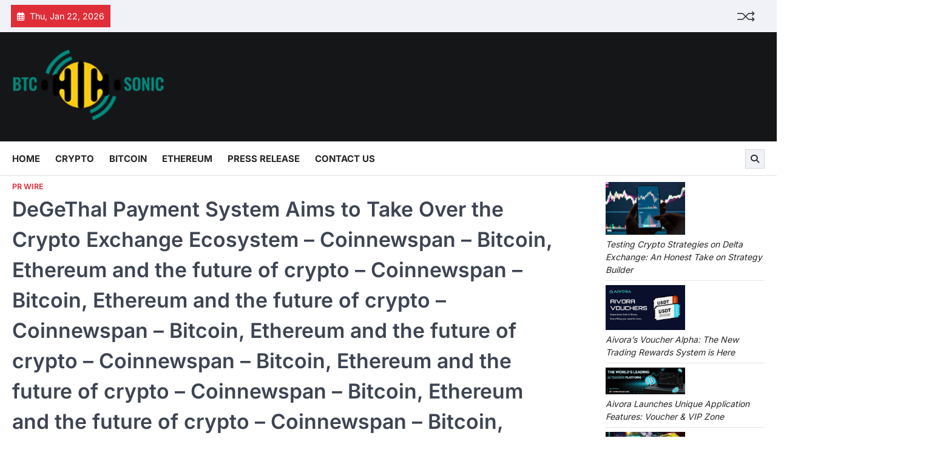

--- FILE ---
content_type: text/html; charset=UTF-8
request_url: https://btcsonic.xyz/degethal-payment-system-aims-to-take-over-the-crypto-exchange-ecosystem-coinnewspan-bitcoin-ethereum-and-the-future-of-crypto-coinnewspan-bitcoin-ethereum-and-the-future-of-crypto-coinnews-48/
body_size: 24233
content:
<!doctype html>
<html lang="en-US" prefix="og: https://ogp.me/ns#">
<head>
	<meta charset="UTF-8">
	<meta name="viewport" content="width=device-width, initial-scale=1">
	<link rel="profile" href="https://gmpg.org/xfn/11">

	
<!-- Search Engine Optimization by Rank Math - https://rankmath.com/ -->
<title>DeGeThal Payment System Aims to Take Over the Crypto Exchange Ecosystem - Coinnewspan - Bitcoin, Ethereum and the future of crypto - Coinnewspan - Bitcoin, Ethereum and the future of crypto - Coinnewspan - Bitcoin, Ethereum and the future of crypto - Coinnewspan - Bitcoin, Ethereum and the future of crypto - Coinnewspan - Bitcoin, Ethereum and the future of crypto - Coinnewspan - Bitcoin, Ethereum and the future of crypto - Coinnewspan - Bitcoin, Ethereum and the future of crypto - Coinnewspan - Bitcoin, Ethereum and the future of crypto - Coinnewspan - Bitcoin, Ethereum and the future of crypto - Coinnewspan - Bitcoin, Ethereum and the future of crypto - Coinnewspan - Bitcoin, Ethereum and the future of crypto - Coinnewspan - Bitcoin, Ethereum and the future of crypto - Coinnewspan - Bitcoin, Ethereum and the future of crypto - Coinnewspan - Bitcoin, Ethereum and the future of crypto - Coinnewspan - Bitcoin, Ethereum and the future of crypto - Coinnewspan - Bitcoin, Ethereum and the future of crypto - Coinnewspan - Bitcoin, Ethereum and the future of crypto - Coinnewspan - Bitcoin, Ethereum and the future of crypto - Coinnewspan - Bitcoin, Ethereum and the future of crypto - Coinnewspan - Bitcoin, Ethereum and the future of crypto - Coinnewspan - Bitcoin, Ethereum and the future of crypto - Coinnewspan - Bitcoin, Ethereum and the future of crypto - Coinnewspan - Bitcoin, Ethereum and the future of crypto - Coinnewspan - Bitcoin, Ethereum and the future of crypto - Coinnewspan - Bitcoin, Ethereum and the future of crypto - Coinnewspan - Bitcoin, Ethereum and the future of crypto - Coinnewspan - Bitcoin, Ethereum and the future of crypto - Coinnewspan - Bitcoin, Ethereum and the future of crypto - Coinnewspan - Bitcoin, Ethereum and the future of crypto - Coinnewspan - Bitcoin, Ethereum and the future of crypto - Coinnewspan - Bitcoin, Ethereum and the future of crypto - Coinnewspan - Bitcoin, Ethereum and the future of crypto - Coinnewspan - Bitcoin, Ethereum and the future of crypto - Coinnewspan - Bitcoin, Ethereum and the future of crypto - Coinnewspan - Bitcoin, Ethereum and the future of crypto - Coinnewspan - Bitcoin, Ethereum and the future of crypto - Coinnewspan - Bitcoin, Ethereum and the future of crypto - Coinnewspan - Bitcoin, Ethereum and the future of crypto - Coinnewspan - Bitcoin, Ethereum and the future of crypto - Coinnewspan - Bitcoin, Ethereum and the future of crypto - Coinnewspan - Bitcoin, Ethereum and the future of crypto - Coinnewspan - Bitcoin, Ethereum and the future of crypto - Coinnewspan - BTCSonic</title>
<meta name="description" content="DeGeThal – Missed Binance? Missed Revolut?  This is your next stepping stone. With the crypto world growing fast and steadily,and taking over the markets"/>
<meta name="robots" content="follow, index, max-snippet:-1, max-video-preview:-1, max-image-preview:large"/>
<link rel="canonical" href="https://btcsonic.xyz/degethal-payment-system-aims-to-take-over-the-crypto-exchange-ecosystem-coinnewspan-bitcoin-ethereum-and-the-future-of-crypto-coinnewspan-bitcoin-ethereum-and-the-future-of-crypto-coinnews-48/" />
<meta property="og:locale" content="en_US" />
<meta property="og:type" content="article" />
<meta property="og:title" content="DeGeThal Payment System Aims to Take Over the Crypto Exchange Ecosystem - Coinnewspan - Bitcoin, Ethereum and the future of crypto - Coinnewspan - Bitcoin, Ethereum and the future of crypto - Coinnewspan - Bitcoin, Ethereum and the future of crypto - Coinnewspan - Bitcoin, Ethereum and the future of crypto - Coinnewspan - Bitcoin, Ethereum and the future of crypto - Coinnewspan - Bitcoin, Ethereum and the future of crypto - Coinnewspan - Bitcoin, Ethereum and the future of crypto - Coinnewspan - Bitcoin, Ethereum and the future of crypto - Coinnewspan - Bitcoin, Ethereum and the future of crypto - Coinnewspan - Bitcoin, Ethereum and the future of crypto - Coinnewspan - Bitcoin, Ethereum and the future of crypto - Coinnewspan - Bitcoin, Ethereum and the future of crypto - Coinnewspan - Bitcoin, Ethereum and the future of crypto - Coinnewspan - Bitcoin, Ethereum and the future of crypto - Coinnewspan - Bitcoin, Ethereum and the future of crypto - Coinnewspan - Bitcoin, Ethereum and the future of crypto - Coinnewspan - Bitcoin, Ethereum and the future of crypto - Coinnewspan - Bitcoin, Ethereum and the future of crypto - Coinnewspan - Bitcoin, Ethereum and the future of crypto - Coinnewspan - Bitcoin, Ethereum and the future of crypto - Coinnewspan - Bitcoin, Ethereum and the future of crypto - Coinnewspan - Bitcoin, Ethereum and the future of crypto - Coinnewspan - Bitcoin, Ethereum and the future of crypto - Coinnewspan - Bitcoin, Ethereum and the future of crypto - Coinnewspan - Bitcoin, Ethereum and the future of crypto - Coinnewspan - Bitcoin, Ethereum and the future of crypto - Coinnewspan - Bitcoin, Ethereum and the future of crypto - Coinnewspan - Bitcoin, Ethereum and the future of crypto - Coinnewspan - Bitcoin, Ethereum and the future of crypto - Coinnewspan - Bitcoin, Ethereum and the future of crypto - Coinnewspan - Bitcoin, Ethereum and the future of crypto - Coinnewspan - Bitcoin, Ethereum and the future of crypto - Coinnewspan - Bitcoin, Ethereum and the future of crypto - Coinnewspan - Bitcoin, Ethereum and the future of crypto - Coinnewspan - Bitcoin, Ethereum and the future of crypto - Coinnewspan - Bitcoin, Ethereum and the future of crypto - Coinnewspan - Bitcoin, Ethereum and the future of crypto - Coinnewspan - Bitcoin, Ethereum and the future of crypto - Coinnewspan - Bitcoin, Ethereum and the future of crypto - Coinnewspan - Bitcoin, Ethereum and the future of crypto - Coinnewspan - Bitcoin, Ethereum and the future of crypto - Coinnewspan - Bitcoin, Ethereum and the future of crypto - Coinnewspan - BTCSonic" />
<meta property="og:description" content="DeGeThal – Missed Binance? Missed Revolut?  This is your next stepping stone. With the crypto world growing fast and steadily,and taking over the markets" />
<meta property="og:url" content="https://btcsonic.xyz/degethal-payment-system-aims-to-take-over-the-crypto-exchange-ecosystem-coinnewspan-bitcoin-ethereum-and-the-future-of-crypto-coinnewspan-bitcoin-ethereum-and-the-future-of-crypto-coinnews-48/" />
<meta property="og:site_name" content="BTC Sonic" />
<meta property="article:section" content="PR Wire" />
<meta property="og:image" content="https://btcsonic.xyz/wp-content/uploads/2023/07/Dege.png" />
<meta property="og:image:secure_url" content="https://btcsonic.xyz/wp-content/uploads/2023/07/Dege.png" />
<meta property="og:image:width" content="640" />
<meta property="og:image:height" content="380" />
<meta property="og:image:alt" content="DeGeThal Payment System Aims to Take Over the Crypto Exchange Ecosystem &#8211; Coinnewspan &#8211; Bitcoin, Ethereum and the future of crypto &#8211; Coinnewspan &#8211; Bitcoin, Ethereum and the future of crypto &#8211; Coinnewspan &#8211; Bitcoin, Ethereum and the future of crypto &#8211; Coinnewspan &#8211; Bitcoin, Ethereum and the future of crypto &#8211; Coinnewspan &#8211; Bitcoin, Ethereum and the future of crypto &#8211; Coinnewspan &#8211; Bitcoin, Ethereum and the future of crypto &#8211; Coinnewspan &#8211; Bitcoin, Ethereum and the future of crypto &#8211; Coinnewspan &#8211; Bitcoin, Ethereum and the future of crypto &#8211; Coinnewspan &#8211; Bitcoin, Ethereum and the future of crypto &#8211; Coinnewspan &#8211; Bitcoin, Ethereum and the future of crypto &#8211; Coinnewspan &#8211; Bitcoin, Ethereum and the future of crypto &#8211; Coinnewspan &#8211; Bitcoin, Ethereum and the future of crypto &#8211; Coinnewspan &#8211; Bitcoin, Ethereum and the future of crypto &#8211; Coinnewspan &#8211; Bitcoin, Ethereum and the future of crypto &#8211; Coinnewspan &#8211; Bitcoin, Ethereum and the future of crypto &#8211; Coinnewspan &#8211; Bitcoin, Ethereum and the future of crypto &#8211; Coinnewspan &#8211; Bitcoin, Ethereum and the future of crypto &#8211; Coinnewspan &#8211; Bitcoin, Ethereum and the future of crypto &#8211; Coinnewspan &#8211; Bitcoin, Ethereum and the future of crypto &#8211; Coinnewspan &#8211; Bitcoin, Ethereum and the future of crypto &#8211; Coinnewspan &#8211; Bitcoin, Ethereum and the future of crypto &#8211; Coinnewspan &#8211; Bitcoin, Ethereum and the future of crypto &#8211; Coinnewspan &#8211; Bitcoin, Ethereum and the future of crypto &#8211; Coinnewspan &#8211; Bitcoin, Ethereum and the future of crypto &#8211; Coinnewspan &#8211; Bitcoin, Ethereum and the future of crypto &#8211; Coinnewspan &#8211; Bitcoin, Ethereum and the future of crypto &#8211; Coinnewspan &#8211; Bitcoin, Ethereum and the future of crypto &#8211; Coinnewspan &#8211; Bitcoin, Ethereum and the future of crypto &#8211; Coinnewspan &#8211; Bitcoin, Ethereum and the future of crypto &#8211; Coinnewspan &#8211; Bitcoin, Ethereum and the future of crypto &#8211; Coinnewspan &#8211; Bitcoin, Ethereum and the future of crypto &#8211; Coinnewspan &#8211; Bitcoin, Ethereum and the future of crypto &#8211; Coinnewspan &#8211; Bitcoin, Ethereum and the future of crypto &#8211; Coinnewspan &#8211; Bitcoin, Ethereum and the future of crypto &#8211; Coinnewspan &#8211; Bitcoin, Ethereum and the future of crypto &#8211; Coinnewspan &#8211; Bitcoin, Ethereum and the future of crypto &#8211; Coinnewspan &#8211; Bitcoin, Ethereum and the future of crypto &#8211; Coinnewspan &#8211; Bitcoin, Ethereum and the future of crypto &#8211; Coinnewspan &#8211; Bitcoin, Ethereum and the future of crypto &#8211; Coinnewspan &#8211; Bitcoin, Ethereum and the future of crypto &#8211; Coinnewspan &#8211; Bitcoin, Ethereum and the future of crypto &#8211; Coinnewspan &#8211; Bitcoin, Ethereum and the future of crypto &#8211; Coinnewspan" />
<meta property="og:image:type" content="image/png" />
<meta property="article:published_time" content="2021-10-18T11:39:33+05:30" />
<meta name="twitter:card" content="summary_large_image" />
<meta name="twitter:title" content="DeGeThal Payment System Aims to Take Over the Crypto Exchange Ecosystem - Coinnewspan - Bitcoin, Ethereum and the future of crypto - Coinnewspan - Bitcoin, Ethereum and the future of crypto - Coinnewspan - Bitcoin, Ethereum and the future of crypto - Coinnewspan - Bitcoin, Ethereum and the future of crypto - Coinnewspan - Bitcoin, Ethereum and the future of crypto - Coinnewspan - Bitcoin, Ethereum and the future of crypto - Coinnewspan - Bitcoin, Ethereum and the future of crypto - Coinnewspan - Bitcoin, Ethereum and the future of crypto - Coinnewspan - Bitcoin, Ethereum and the future of crypto - Coinnewspan - Bitcoin, Ethereum and the future of crypto - Coinnewspan - Bitcoin, Ethereum and the future of crypto - Coinnewspan - Bitcoin, Ethereum and the future of crypto - Coinnewspan - Bitcoin, Ethereum and the future of crypto - Coinnewspan - Bitcoin, Ethereum and the future of crypto - Coinnewspan - Bitcoin, Ethereum and the future of crypto - Coinnewspan - Bitcoin, Ethereum and the future of crypto - Coinnewspan - Bitcoin, Ethereum and the future of crypto - Coinnewspan - Bitcoin, Ethereum and the future of crypto - Coinnewspan - Bitcoin, Ethereum and the future of crypto - Coinnewspan - Bitcoin, Ethereum and the future of crypto - Coinnewspan - Bitcoin, Ethereum and the future of crypto - Coinnewspan - Bitcoin, Ethereum and the future of crypto - Coinnewspan - Bitcoin, Ethereum and the future of crypto - Coinnewspan - Bitcoin, Ethereum and the future of crypto - Coinnewspan - Bitcoin, Ethereum and the future of crypto - Coinnewspan - Bitcoin, Ethereum and the future of crypto - Coinnewspan - Bitcoin, Ethereum and the future of crypto - Coinnewspan - Bitcoin, Ethereum and the future of crypto - Coinnewspan - Bitcoin, Ethereum and the future of crypto - Coinnewspan - Bitcoin, Ethereum and the future of crypto - Coinnewspan - Bitcoin, Ethereum and the future of crypto - Coinnewspan - Bitcoin, Ethereum and the future of crypto - Coinnewspan - Bitcoin, Ethereum and the future of crypto - Coinnewspan - Bitcoin, Ethereum and the future of crypto - Coinnewspan - Bitcoin, Ethereum and the future of crypto - Coinnewspan - Bitcoin, Ethereum and the future of crypto - Coinnewspan - Bitcoin, Ethereum and the future of crypto - Coinnewspan - Bitcoin, Ethereum and the future of crypto - Coinnewspan - Bitcoin, Ethereum and the future of crypto - Coinnewspan - Bitcoin, Ethereum and the future of crypto - Coinnewspan - Bitcoin, Ethereum and the future of crypto - Coinnewspan - Bitcoin, Ethereum and the future of crypto - Coinnewspan - BTCSonic" />
<meta name="twitter:description" content="DeGeThal – Missed Binance? Missed Revolut?  This is your next stepping stone. With the crypto world growing fast and steadily,and taking over the markets" />
<meta name="twitter:image" content="https://btcsonic.xyz/wp-content/uploads/2023/07/Dege.png" />
<meta name="twitter:label1" content="Time to read" />
<meta name="twitter:data1" content="10 minutes" />
<script type="application/ld+json" class="rank-math-schema">{"@context":"https://schema.org","@graph":[{"@type":["Person","Organization"],"@id":"https://btcsonic.xyz/#person","name":"Kieran Dickens","logo":{"@type":"ImageObject","@id":"https://btcsonic.xyz/#logo","url":"https://btcsonic.xyz/wp-content/uploads/2022/02/btcsonic-logo-150x92.png","contentUrl":"https://btcsonic.xyz/wp-content/uploads/2022/02/btcsonic-logo-150x92.png","caption":"BTC Sonic","inLanguage":"en-US"},"image":{"@type":"ImageObject","@id":"https://btcsonic.xyz/#logo","url":"https://btcsonic.xyz/wp-content/uploads/2022/02/btcsonic-logo-150x92.png","contentUrl":"https://btcsonic.xyz/wp-content/uploads/2022/02/btcsonic-logo-150x92.png","caption":"BTC Sonic","inLanguage":"en-US"}},{"@type":"WebSite","@id":"https://btcsonic.xyz/#website","url":"https://btcsonic.xyz","name":"BTC Sonic","alternateName":"BTC Sonic","publisher":{"@id":"https://btcsonic.xyz/#person"},"inLanguage":"en-US"},{"@type":"ImageObject","@id":"https://btcsonic.xyz/wp-content/uploads/2023/07/Dege.png","url":"https://btcsonic.xyz/wp-content/uploads/2023/07/Dege.png","width":"640","height":"380","inLanguage":"en-US"},{"@type":"BreadcrumbList","@id":"https://btcsonic.xyz/degethal-payment-system-aims-to-take-over-the-crypto-exchange-ecosystem-coinnewspan-bitcoin-ethereum-and-the-future-of-crypto-coinnewspan-bitcoin-ethereum-and-the-future-of-crypto-coinnews-48/#breadcrumb","itemListElement":[{"@type":"ListItem","position":"1","item":{"@id":"https://btcsonic.xyz","name":"Home"}},{"@type":"ListItem","position":"2","item":{"@id":"https://btcsonic.xyz/degethal-payment-system-aims-to-take-over-the-crypto-exchange-ecosystem-coinnewspan-bitcoin-ethereum-and-the-future-of-crypto-coinnewspan-bitcoin-ethereum-and-the-future-of-crypto-coinnews-48/","name":"DeGeThal Payment System Aims to Take Over the Crypto Exchange Ecosystem &#8211; Coinnewspan &#8211; Bitcoin, Ethereum and the future of crypto &#8211; Coinnewspan &#8211; Bitcoin, Ethereum and the future of crypto &#8211; Coinnewspan &#8211; Bitcoin, Ethereum and the future of crypto &#8211; Coinnewspan &#8211; Bitcoin, Ethereum and the future of crypto &#8211; Coinnewspan &#8211; Bitcoin, Ethereum and the future of crypto &#8211; Coinnewspan &#8211; Bitcoin, Ethereum and the future of crypto &#8211; Coinnewspan &#8211; Bitcoin, Ethereum and the future of crypto &#8211; Coinnewspan &#8211; Bitcoin, Ethereum and the future of crypto &#8211; Coinnewspan &#8211; Bitcoin, Ethereum and the future of crypto &#8211; Coinnewspan &#8211; Bitcoin, Ethereum and the future of crypto &#8211; Coinnewspan &#8211; Bitcoin, Ethereum and the future of crypto &#8211; Coinnewspan &#8211; Bitcoin, Ethereum and the future of crypto &#8211; Coinnewspan &#8211; Bitcoin, Ethereum and the future of crypto &#8211; Coinnewspan &#8211; Bitcoin, Ethereum and the future of crypto &#8211; Coinnewspan &#8211; Bitcoin, Ethereum and the future of crypto &#8211; Coinnewspan &#8211; Bitcoin, Ethereum and the future of crypto &#8211; Coinnewspan &#8211; Bitcoin, Ethereum and the future of crypto &#8211; Coinnewspan &#8211; Bitcoin, Ethereum and the future of crypto &#8211; Coinnewspan &#8211; Bitcoin, Ethereum and the future of crypto &#8211; Coinnewspan &#8211; Bitcoin, Ethereum and the future of crypto &#8211; Coinnewspan &#8211; Bitcoin, Ethereum and the future of crypto &#8211; Coinnewspan &#8211; Bitcoin, Ethereum and the future of crypto &#8211; Coinnewspan &#8211; Bitcoin, Ethereum and the future of crypto &#8211; Coinnewspan &#8211; Bitcoin, Ethereum and the future of crypto &#8211; Coinnewspan &#8211; Bitcoin, Ethereum and the future of crypto &#8211; Coinnewspan &#8211; Bitcoin, Ethereum and the future of crypto &#8211; Coinnewspan &#8211; Bitcoin, Ethereum and the future of crypto &#8211; Coinnewspan &#8211; Bitcoin, Ethereum and the future of crypto &#8211; Coinnewspan &#8211; Bitcoin, Ethereum and the future of crypto &#8211; Coinnewspan &#8211; Bitcoin, Ethereum and the future of crypto &#8211; Coinnewspan &#8211; Bitcoin, Ethereum and the future of crypto &#8211; Coinnewspan &#8211; Bitcoin, Ethereum and the future of crypto &#8211; Coinnewspan &#8211; Bitcoin, Ethereum and the future of crypto &#8211; Coinnewspan &#8211; Bitcoin, Ethereum and the future of crypto &#8211; Coinnewspan &#8211; Bitcoin, Ethereum and the future of crypto &#8211; Coinnewspan &#8211; Bitcoin, Ethereum and the future of crypto &#8211; Coinnewspan &#8211; Bitcoin, Ethereum and the future of crypto &#8211; Coinnewspan &#8211; Bitcoin, Ethereum and the future of crypto &#8211; Coinnewspan &#8211; Bitcoin, Ethereum and the future of crypto &#8211; Coinnewspan &#8211; Bitcoin, Ethereum and the future of crypto &#8211; Coinnewspan &#8211; Bitcoin, Ethereum and the future of crypto &#8211; Coinnewspan &#8211; Bitcoin, Ethereum and the future of crypto &#8211; Coinnewspan"}}]},{"@type":"WebPage","@id":"https://btcsonic.xyz/degethal-payment-system-aims-to-take-over-the-crypto-exchange-ecosystem-coinnewspan-bitcoin-ethereum-and-the-future-of-crypto-coinnewspan-bitcoin-ethereum-and-the-future-of-crypto-coinnews-48/#webpage","url":"https://btcsonic.xyz/degethal-payment-system-aims-to-take-over-the-crypto-exchange-ecosystem-coinnewspan-bitcoin-ethereum-and-the-future-of-crypto-coinnewspan-bitcoin-ethereum-and-the-future-of-crypto-coinnews-48/","name":"DeGeThal Payment System Aims to Take Over the Crypto Exchange Ecosystem - Coinnewspan - Bitcoin, Ethereum and the future of crypto - Coinnewspan - Bitcoin, Ethereum and the future of crypto - Coinnewspan - Bitcoin, Ethereum and the future of crypto - Coinnewspan - Bitcoin, Ethereum and the future of crypto - Coinnewspan - Bitcoin, Ethereum and the future of crypto - Coinnewspan - Bitcoin, Ethereum and the future of crypto - Coinnewspan - Bitcoin, Ethereum and the future of crypto - Coinnewspan - Bitcoin, Ethereum and the future of crypto - Coinnewspan - Bitcoin, Ethereum and the future of crypto - Coinnewspan - Bitcoin, Ethereum and the future of crypto - Coinnewspan - Bitcoin, Ethereum and the future of crypto - Coinnewspan - Bitcoin, Ethereum and the future of crypto - Coinnewspan - Bitcoin, Ethereum and the future of crypto - Coinnewspan - Bitcoin, Ethereum and the future of crypto - Coinnewspan - Bitcoin, Ethereum and the future of crypto - Coinnewspan - Bitcoin, Ethereum and the future of crypto - Coinnewspan - Bitcoin, Ethereum and the future of crypto - Coinnewspan - Bitcoin, Ethereum and the future of crypto - Coinnewspan - Bitcoin, Ethereum and the future of crypto - Coinnewspan - Bitcoin, Ethereum and the future of crypto - Coinnewspan - Bitcoin, Ethereum and the future of crypto - Coinnewspan - Bitcoin, Ethereum and the future of crypto - Coinnewspan - Bitcoin, Ethereum and the future of crypto - Coinnewspan - Bitcoin, Ethereum and the future of crypto - Coinnewspan - Bitcoin, Ethereum and the future of crypto - Coinnewspan - Bitcoin, Ethereum and the future of crypto - Coinnewspan - Bitcoin, Ethereum and the future of crypto - Coinnewspan - Bitcoin, Ethereum and the future of crypto - Coinnewspan - Bitcoin, Ethereum and the future of crypto - Coinnewspan - Bitcoin, Ethereum and the future of crypto - Coinnewspan - Bitcoin, Ethereum and the future of crypto - Coinnewspan - Bitcoin, Ethereum and the future of crypto - Coinnewspan - Bitcoin, Ethereum and the future of crypto - Coinnewspan - Bitcoin, Ethereum and the future of crypto - Coinnewspan - Bitcoin, Ethereum and the future of crypto - Coinnewspan - Bitcoin, Ethereum and the future of crypto - Coinnewspan - Bitcoin, Ethereum and the future of crypto - Coinnewspan - Bitcoin, Ethereum and the future of crypto - Coinnewspan - Bitcoin, Ethereum and the future of crypto - Coinnewspan - Bitcoin, Ethereum and the future of crypto - Coinnewspan - Bitcoin, Ethereum and the future of crypto - Coinnewspan - Bitcoin, Ethereum and the future of crypto - Coinnewspan - BTCSonic","datePublished":"2021-10-18T11:39:33+05:30","dateModified":"2021-10-18T11:39:33+05:30","isPartOf":{"@id":"https://btcsonic.xyz/#website"},"primaryImageOfPage":{"@id":"https://btcsonic.xyz/wp-content/uploads/2023/07/Dege.png"},"inLanguage":"en-US","breadcrumb":{"@id":"https://btcsonic.xyz/degethal-payment-system-aims-to-take-over-the-crypto-exchange-ecosystem-coinnewspan-bitcoin-ethereum-and-the-future-of-crypto-coinnewspan-bitcoin-ethereum-and-the-future-of-crypto-coinnews-48/#breadcrumb"}},{"@type":"Person","@id":"https://btcsonic.xyz/author/","url":"https://btcsonic.xyz/author/","image":{"@type":"ImageObject","@id":"https://secure.gravatar.com/avatar/?s=96&amp;d=mm&amp;r=g","url":"https://secure.gravatar.com/avatar/?s=96&amp;d=mm&amp;r=g","inLanguage":"en-US"}},{"@type":"BlogPosting","headline":"DeGeThal Payment System Aims to Take Over the Crypto Exchange Ecosystem - Coinnewspan - Bitcoin, Ethereum","datePublished":"2021-10-18T11:39:33+05:30","dateModified":"2021-10-18T11:39:33+05:30","author":{"@id":"https://btcsonic.xyz/author/"},"publisher":{"@id":"https://btcsonic.xyz/#person"},"description":"DeGeThal \u2013 Missed Binance? Missed Revolut?\u00a0 This is your next stepping stone. With the crypto world growing fast and steadily,and taking over the markets","name":"DeGeThal Payment System Aims to Take Over the Crypto Exchange Ecosystem - Coinnewspan - Bitcoin, Ethereum","@id":"https://btcsonic.xyz/degethal-payment-system-aims-to-take-over-the-crypto-exchange-ecosystem-coinnewspan-bitcoin-ethereum-and-the-future-of-crypto-coinnewspan-bitcoin-ethereum-and-the-future-of-crypto-coinnews-48/#richSnippet","isPartOf":{"@id":"https://btcsonic.xyz/degethal-payment-system-aims-to-take-over-the-crypto-exchange-ecosystem-coinnewspan-bitcoin-ethereum-and-the-future-of-crypto-coinnewspan-bitcoin-ethereum-and-the-future-of-crypto-coinnews-48/#webpage"},"image":{"@id":"https://btcsonic.xyz/wp-content/uploads/2023/07/Dege.png"},"inLanguage":"en-US","mainEntityOfPage":{"@id":"https://btcsonic.xyz/degethal-payment-system-aims-to-take-over-the-crypto-exchange-ecosystem-coinnewspan-bitcoin-ethereum-and-the-future-of-crypto-coinnewspan-bitcoin-ethereum-and-the-future-of-crypto-coinnews-48/#webpage"}}]}</script>
<!-- /Rank Math WordPress SEO plugin -->

<link rel="alternate" type="application/rss+xml" title="BTCSonic &raquo; Feed" href="https://btcsonic.xyz/feed/" />
<link rel="alternate" type="application/rss+xml" title="BTCSonic &raquo; Comments Feed" href="https://btcsonic.xyz/comments/feed/" />
<link rel="alternate" title="oEmbed (JSON)" type="application/json+oembed" href="https://btcsonic.xyz/wp-json/oembed/1.0/embed?url=https%3A%2F%2Fbtcsonic.xyz%2Fdegethal-payment-system-aims-to-take-over-the-crypto-exchange-ecosystem-coinnewspan-bitcoin-ethereum-and-the-future-of-crypto-coinnewspan-bitcoin-ethereum-and-the-future-of-crypto-coinnews-48%2F" />
<link rel="alternate" title="oEmbed (XML)" type="text/xml+oembed" href="https://btcsonic.xyz/wp-json/oembed/1.0/embed?url=https%3A%2F%2Fbtcsonic.xyz%2Fdegethal-payment-system-aims-to-take-over-the-crypto-exchange-ecosystem-coinnewspan-bitcoin-ethereum-and-the-future-of-crypto-coinnewspan-bitcoin-ethereum-and-the-future-of-crypto-coinnews-48%2F&#038;format=xml" />
<style id='wp-img-auto-sizes-contain-inline-css'>
img:is([sizes=auto i],[sizes^="auto," i]){contain-intrinsic-size:3000px 1500px}
/*# sourceURL=wp-img-auto-sizes-contain-inline-css */
</style>

<link rel='stylesheet' id='dashicons-css' href='https://btcsonic.xyz/wp-includes/css/dashicons.min.css' media='all' />
<link rel='stylesheet' id='post-views-counter-frontend-css' href='https://btcsonic.xyz/wp-content/plugins/post-views-counter/css/frontend.css' media='all' />
<style id='wp-emoji-styles-inline-css'>

	img.wp-smiley, img.emoji {
		display: inline !important;
		border: none !important;
		box-shadow: none !important;
		height: 1em !important;
		width: 1em !important;
		margin: 0 0.07em !important;
		vertical-align: -0.1em !important;
		background: none !important;
		padding: 0 !important;
	}
/*# sourceURL=wp-emoji-styles-inline-css */
</style>
<link rel='stylesheet' id='wp-block-library-css' href='https://btcsonic.xyz/wp-includes/css/dist/block-library/style.min.css' media='all' />
<style id='wp-block-image-inline-css'>
.wp-block-image>a,.wp-block-image>figure>a{display:inline-block}.wp-block-image img{box-sizing:border-box;height:auto;max-width:100%;vertical-align:bottom}@media not (prefers-reduced-motion){.wp-block-image img.hide{visibility:hidden}.wp-block-image img.show{animation:show-content-image .4s}}.wp-block-image[style*=border-radius] img,.wp-block-image[style*=border-radius]>a{border-radius:inherit}.wp-block-image.has-custom-border img{box-sizing:border-box}.wp-block-image.aligncenter{text-align:center}.wp-block-image.alignfull>a,.wp-block-image.alignwide>a{width:100%}.wp-block-image.alignfull img,.wp-block-image.alignwide img{height:auto;width:100%}.wp-block-image .aligncenter,.wp-block-image .alignleft,.wp-block-image .alignright,.wp-block-image.aligncenter,.wp-block-image.alignleft,.wp-block-image.alignright{display:table}.wp-block-image .aligncenter>figcaption,.wp-block-image .alignleft>figcaption,.wp-block-image .alignright>figcaption,.wp-block-image.aligncenter>figcaption,.wp-block-image.alignleft>figcaption,.wp-block-image.alignright>figcaption{caption-side:bottom;display:table-caption}.wp-block-image .alignleft{float:left;margin:.5em 1em .5em 0}.wp-block-image .alignright{float:right;margin:.5em 0 .5em 1em}.wp-block-image .aligncenter{margin-left:auto;margin-right:auto}.wp-block-image :where(figcaption){margin-bottom:1em;margin-top:.5em}.wp-block-image.is-style-circle-mask img{border-radius:9999px}@supports ((-webkit-mask-image:none) or (mask-image:none)) or (-webkit-mask-image:none){.wp-block-image.is-style-circle-mask img{border-radius:0;-webkit-mask-image:url('data:image/svg+xml;utf8,<svg viewBox="0 0 100 100" xmlns="http://www.w3.org/2000/svg"><circle cx="50" cy="50" r="50"/></svg>');mask-image:url('data:image/svg+xml;utf8,<svg viewBox="0 0 100 100" xmlns="http://www.w3.org/2000/svg"><circle cx="50" cy="50" r="50"/></svg>');mask-mode:alpha;-webkit-mask-position:center;mask-position:center;-webkit-mask-repeat:no-repeat;mask-repeat:no-repeat;-webkit-mask-size:contain;mask-size:contain}}:root :where(.wp-block-image.is-style-rounded img,.wp-block-image .is-style-rounded img){border-radius:9999px}.wp-block-image figure{margin:0}.wp-lightbox-container{display:flex;flex-direction:column;position:relative}.wp-lightbox-container img{cursor:zoom-in}.wp-lightbox-container img:hover+button{opacity:1}.wp-lightbox-container button{align-items:center;backdrop-filter:blur(16px) saturate(180%);background-color:#5a5a5a40;border:none;border-radius:4px;cursor:zoom-in;display:flex;height:20px;justify-content:center;opacity:0;padding:0;position:absolute;right:16px;text-align:center;top:16px;width:20px;z-index:100}@media not (prefers-reduced-motion){.wp-lightbox-container button{transition:opacity .2s ease}}.wp-lightbox-container button:focus-visible{outline:3px auto #5a5a5a40;outline:3px auto -webkit-focus-ring-color;outline-offset:3px}.wp-lightbox-container button:hover{cursor:pointer;opacity:1}.wp-lightbox-container button:focus{opacity:1}.wp-lightbox-container button:focus,.wp-lightbox-container button:hover,.wp-lightbox-container button:not(:hover):not(:active):not(.has-background){background-color:#5a5a5a40;border:none}.wp-lightbox-overlay{box-sizing:border-box;cursor:zoom-out;height:100vh;left:0;overflow:hidden;position:fixed;top:0;visibility:hidden;width:100%;z-index:100000}.wp-lightbox-overlay .close-button{align-items:center;cursor:pointer;display:flex;justify-content:center;min-height:40px;min-width:40px;padding:0;position:absolute;right:calc(env(safe-area-inset-right) + 16px);top:calc(env(safe-area-inset-top) + 16px);z-index:5000000}.wp-lightbox-overlay .close-button:focus,.wp-lightbox-overlay .close-button:hover,.wp-lightbox-overlay .close-button:not(:hover):not(:active):not(.has-background){background:none;border:none}.wp-lightbox-overlay .lightbox-image-container{height:var(--wp--lightbox-container-height);left:50%;overflow:hidden;position:absolute;top:50%;transform:translate(-50%,-50%);transform-origin:top left;width:var(--wp--lightbox-container-width);z-index:9999999999}.wp-lightbox-overlay .wp-block-image{align-items:center;box-sizing:border-box;display:flex;height:100%;justify-content:center;margin:0;position:relative;transform-origin:0 0;width:100%;z-index:3000000}.wp-lightbox-overlay .wp-block-image img{height:var(--wp--lightbox-image-height);min-height:var(--wp--lightbox-image-height);min-width:var(--wp--lightbox-image-width);width:var(--wp--lightbox-image-width)}.wp-lightbox-overlay .wp-block-image figcaption{display:none}.wp-lightbox-overlay button{background:none;border:none}.wp-lightbox-overlay .scrim{background-color:#fff;height:100%;opacity:.9;position:absolute;width:100%;z-index:2000000}.wp-lightbox-overlay.active{visibility:visible}@media not (prefers-reduced-motion){.wp-lightbox-overlay.active{animation:turn-on-visibility .25s both}.wp-lightbox-overlay.active img{animation:turn-on-visibility .35s both}.wp-lightbox-overlay.show-closing-animation:not(.active){animation:turn-off-visibility .35s both}.wp-lightbox-overlay.show-closing-animation:not(.active) img{animation:turn-off-visibility .25s both}.wp-lightbox-overlay.zoom.active{animation:none;opacity:1;visibility:visible}.wp-lightbox-overlay.zoom.active .lightbox-image-container{animation:lightbox-zoom-in .4s}.wp-lightbox-overlay.zoom.active .lightbox-image-container img{animation:none}.wp-lightbox-overlay.zoom.active .scrim{animation:turn-on-visibility .4s forwards}.wp-lightbox-overlay.zoom.show-closing-animation:not(.active){animation:none}.wp-lightbox-overlay.zoom.show-closing-animation:not(.active) .lightbox-image-container{animation:lightbox-zoom-out .4s}.wp-lightbox-overlay.zoom.show-closing-animation:not(.active) .lightbox-image-container img{animation:none}.wp-lightbox-overlay.zoom.show-closing-animation:not(.active) .scrim{animation:turn-off-visibility .4s forwards}}@keyframes show-content-image{0%{visibility:hidden}99%{visibility:hidden}to{visibility:visible}}@keyframes turn-on-visibility{0%{opacity:0}to{opacity:1}}@keyframes turn-off-visibility{0%{opacity:1;visibility:visible}99%{opacity:0;visibility:visible}to{opacity:0;visibility:hidden}}@keyframes lightbox-zoom-in{0%{transform:translate(calc((-100vw + var(--wp--lightbox-scrollbar-width))/2 + var(--wp--lightbox-initial-left-position)),calc(-50vh + var(--wp--lightbox-initial-top-position))) scale(var(--wp--lightbox-scale))}to{transform:translate(-50%,-50%) scale(1)}}@keyframes lightbox-zoom-out{0%{transform:translate(-50%,-50%) scale(1);visibility:visible}99%{visibility:visible}to{transform:translate(calc((-100vw + var(--wp--lightbox-scrollbar-width))/2 + var(--wp--lightbox-initial-left-position)),calc(-50vh + var(--wp--lightbox-initial-top-position))) scale(var(--wp--lightbox-scale));visibility:hidden}}
/*# sourceURL=https://btcsonic.xyz/wp-includes/blocks/image/style.min.css */
</style>
<style id='wp-block-latest-posts-inline-css'>
.wp-block-latest-posts{box-sizing:border-box}.wp-block-latest-posts.alignleft{margin-right:2em}.wp-block-latest-posts.alignright{margin-left:2em}.wp-block-latest-posts.wp-block-latest-posts__list{list-style:none}.wp-block-latest-posts.wp-block-latest-posts__list li{clear:both;overflow-wrap:break-word}.wp-block-latest-posts.is-grid{display:flex;flex-wrap:wrap}.wp-block-latest-posts.is-grid li{margin:0 1.25em 1.25em 0;width:100%}@media (min-width:600px){.wp-block-latest-posts.columns-2 li{width:calc(50% - .625em)}.wp-block-latest-posts.columns-2 li:nth-child(2n){margin-right:0}.wp-block-latest-posts.columns-3 li{width:calc(33.33333% - .83333em)}.wp-block-latest-posts.columns-3 li:nth-child(3n){margin-right:0}.wp-block-latest-posts.columns-4 li{width:calc(25% - .9375em)}.wp-block-latest-posts.columns-4 li:nth-child(4n){margin-right:0}.wp-block-latest-posts.columns-5 li{width:calc(20% - 1em)}.wp-block-latest-posts.columns-5 li:nth-child(5n){margin-right:0}.wp-block-latest-posts.columns-6 li{width:calc(16.66667% - 1.04167em)}.wp-block-latest-posts.columns-6 li:nth-child(6n){margin-right:0}}:root :where(.wp-block-latest-posts.is-grid){padding:0}:root :where(.wp-block-latest-posts.wp-block-latest-posts__list){padding-left:0}.wp-block-latest-posts__post-author,.wp-block-latest-posts__post-date{display:block;font-size:.8125em}.wp-block-latest-posts__post-excerpt,.wp-block-latest-posts__post-full-content{margin-bottom:1em;margin-top:.5em}.wp-block-latest-posts__featured-image a{display:inline-block}.wp-block-latest-posts__featured-image img{height:auto;max-width:100%;width:auto}.wp-block-latest-posts__featured-image.alignleft{float:left;margin-right:1em}.wp-block-latest-posts__featured-image.alignright{float:right;margin-left:1em}.wp-block-latest-posts__featured-image.aligncenter{margin-bottom:1em;text-align:center}
/*# sourceURL=https://btcsonic.xyz/wp-includes/blocks/latest-posts/style.min.css */
</style>
<style id='wp-block-group-inline-css'>
.wp-block-group{box-sizing:border-box}:where(.wp-block-group.wp-block-group-is-layout-constrained){position:relative}
/*# sourceURL=https://btcsonic.xyz/wp-includes/blocks/group/style.min.css */
</style>
<style id='wp-block-paragraph-inline-css'>
.is-small-text{font-size:.875em}.is-regular-text{font-size:1em}.is-large-text{font-size:2.25em}.is-larger-text{font-size:3em}.has-drop-cap:not(:focus):first-letter{float:left;font-size:8.4em;font-style:normal;font-weight:100;line-height:.68;margin:.05em .1em 0 0;text-transform:uppercase}body.rtl .has-drop-cap:not(:focus):first-letter{float:none;margin-left:.1em}p.has-drop-cap.has-background{overflow:hidden}:root :where(p.has-background){padding:1.25em 2.375em}:where(p.has-text-color:not(.has-link-color)) a{color:inherit}p.has-text-align-left[style*="writing-mode:vertical-lr"],p.has-text-align-right[style*="writing-mode:vertical-rl"]{rotate:180deg}
/*# sourceURL=https://btcsonic.xyz/wp-includes/blocks/paragraph/style.min.css */
</style>
<style id='global-styles-inline-css'>
:root{--wp--preset--aspect-ratio--square: 1;--wp--preset--aspect-ratio--4-3: 4/3;--wp--preset--aspect-ratio--3-4: 3/4;--wp--preset--aspect-ratio--3-2: 3/2;--wp--preset--aspect-ratio--2-3: 2/3;--wp--preset--aspect-ratio--16-9: 16/9;--wp--preset--aspect-ratio--9-16: 9/16;--wp--preset--color--black: #000000;--wp--preset--color--cyan-bluish-gray: #abb8c3;--wp--preset--color--white: #ffffff;--wp--preset--color--pale-pink: #f78da7;--wp--preset--color--vivid-red: #cf2e2e;--wp--preset--color--luminous-vivid-orange: #ff6900;--wp--preset--color--luminous-vivid-amber: #fcb900;--wp--preset--color--light-green-cyan: #7bdcb5;--wp--preset--color--vivid-green-cyan: #00d084;--wp--preset--color--pale-cyan-blue: #8ed1fc;--wp--preset--color--vivid-cyan-blue: #0693e3;--wp--preset--color--vivid-purple: #9b51e0;--wp--preset--gradient--vivid-cyan-blue-to-vivid-purple: linear-gradient(135deg,rgb(6,147,227) 0%,rgb(155,81,224) 100%);--wp--preset--gradient--light-green-cyan-to-vivid-green-cyan: linear-gradient(135deg,rgb(122,220,180) 0%,rgb(0,208,130) 100%);--wp--preset--gradient--luminous-vivid-amber-to-luminous-vivid-orange: linear-gradient(135deg,rgb(252,185,0) 0%,rgb(255,105,0) 100%);--wp--preset--gradient--luminous-vivid-orange-to-vivid-red: linear-gradient(135deg,rgb(255,105,0) 0%,rgb(207,46,46) 100%);--wp--preset--gradient--very-light-gray-to-cyan-bluish-gray: linear-gradient(135deg,rgb(238,238,238) 0%,rgb(169,184,195) 100%);--wp--preset--gradient--cool-to-warm-spectrum: linear-gradient(135deg,rgb(74,234,220) 0%,rgb(151,120,209) 20%,rgb(207,42,186) 40%,rgb(238,44,130) 60%,rgb(251,105,98) 80%,rgb(254,248,76) 100%);--wp--preset--gradient--blush-light-purple: linear-gradient(135deg,rgb(255,206,236) 0%,rgb(152,150,240) 100%);--wp--preset--gradient--blush-bordeaux: linear-gradient(135deg,rgb(254,205,165) 0%,rgb(254,45,45) 50%,rgb(107,0,62) 100%);--wp--preset--gradient--luminous-dusk: linear-gradient(135deg,rgb(255,203,112) 0%,rgb(199,81,192) 50%,rgb(65,88,208) 100%);--wp--preset--gradient--pale-ocean: linear-gradient(135deg,rgb(255,245,203) 0%,rgb(182,227,212) 50%,rgb(51,167,181) 100%);--wp--preset--gradient--electric-grass: linear-gradient(135deg,rgb(202,248,128) 0%,rgb(113,206,126) 100%);--wp--preset--gradient--midnight: linear-gradient(135deg,rgb(2,3,129) 0%,rgb(40,116,252) 100%);--wp--preset--font-size--small: 13px;--wp--preset--font-size--medium: 20px;--wp--preset--font-size--large: 36px;--wp--preset--font-size--x-large: 42px;--wp--preset--spacing--20: 0.44rem;--wp--preset--spacing--30: 0.67rem;--wp--preset--spacing--40: 1rem;--wp--preset--spacing--50: 1.5rem;--wp--preset--spacing--60: 2.25rem;--wp--preset--spacing--70: 3.38rem;--wp--preset--spacing--80: 5.06rem;--wp--preset--shadow--natural: 6px 6px 9px rgba(0, 0, 0, 0.2);--wp--preset--shadow--deep: 12px 12px 50px rgba(0, 0, 0, 0.4);--wp--preset--shadow--sharp: 6px 6px 0px rgba(0, 0, 0, 0.2);--wp--preset--shadow--outlined: 6px 6px 0px -3px rgb(255, 255, 255), 6px 6px rgb(0, 0, 0);--wp--preset--shadow--crisp: 6px 6px 0px rgb(0, 0, 0);}:where(.is-layout-flex){gap: 0.5em;}:where(.is-layout-grid){gap: 0.5em;}body .is-layout-flex{display: flex;}.is-layout-flex{flex-wrap: wrap;align-items: center;}.is-layout-flex > :is(*, div){margin: 0;}body .is-layout-grid{display: grid;}.is-layout-grid > :is(*, div){margin: 0;}:where(.wp-block-columns.is-layout-flex){gap: 2em;}:where(.wp-block-columns.is-layout-grid){gap: 2em;}:where(.wp-block-post-template.is-layout-flex){gap: 1.25em;}:where(.wp-block-post-template.is-layout-grid){gap: 1.25em;}.has-black-color{color: var(--wp--preset--color--black) !important;}.has-cyan-bluish-gray-color{color: var(--wp--preset--color--cyan-bluish-gray) !important;}.has-white-color{color: var(--wp--preset--color--white) !important;}.has-pale-pink-color{color: var(--wp--preset--color--pale-pink) !important;}.has-vivid-red-color{color: var(--wp--preset--color--vivid-red) !important;}.has-luminous-vivid-orange-color{color: var(--wp--preset--color--luminous-vivid-orange) !important;}.has-luminous-vivid-amber-color{color: var(--wp--preset--color--luminous-vivid-amber) !important;}.has-light-green-cyan-color{color: var(--wp--preset--color--light-green-cyan) !important;}.has-vivid-green-cyan-color{color: var(--wp--preset--color--vivid-green-cyan) !important;}.has-pale-cyan-blue-color{color: var(--wp--preset--color--pale-cyan-blue) !important;}.has-vivid-cyan-blue-color{color: var(--wp--preset--color--vivid-cyan-blue) !important;}.has-vivid-purple-color{color: var(--wp--preset--color--vivid-purple) !important;}.has-black-background-color{background-color: var(--wp--preset--color--black) !important;}.has-cyan-bluish-gray-background-color{background-color: var(--wp--preset--color--cyan-bluish-gray) !important;}.has-white-background-color{background-color: var(--wp--preset--color--white) !important;}.has-pale-pink-background-color{background-color: var(--wp--preset--color--pale-pink) !important;}.has-vivid-red-background-color{background-color: var(--wp--preset--color--vivid-red) !important;}.has-luminous-vivid-orange-background-color{background-color: var(--wp--preset--color--luminous-vivid-orange) !important;}.has-luminous-vivid-amber-background-color{background-color: var(--wp--preset--color--luminous-vivid-amber) !important;}.has-light-green-cyan-background-color{background-color: var(--wp--preset--color--light-green-cyan) !important;}.has-vivid-green-cyan-background-color{background-color: var(--wp--preset--color--vivid-green-cyan) !important;}.has-pale-cyan-blue-background-color{background-color: var(--wp--preset--color--pale-cyan-blue) !important;}.has-vivid-cyan-blue-background-color{background-color: var(--wp--preset--color--vivid-cyan-blue) !important;}.has-vivid-purple-background-color{background-color: var(--wp--preset--color--vivid-purple) !important;}.has-black-border-color{border-color: var(--wp--preset--color--black) !important;}.has-cyan-bluish-gray-border-color{border-color: var(--wp--preset--color--cyan-bluish-gray) !important;}.has-white-border-color{border-color: var(--wp--preset--color--white) !important;}.has-pale-pink-border-color{border-color: var(--wp--preset--color--pale-pink) !important;}.has-vivid-red-border-color{border-color: var(--wp--preset--color--vivid-red) !important;}.has-luminous-vivid-orange-border-color{border-color: var(--wp--preset--color--luminous-vivid-orange) !important;}.has-luminous-vivid-amber-border-color{border-color: var(--wp--preset--color--luminous-vivid-amber) !important;}.has-light-green-cyan-border-color{border-color: var(--wp--preset--color--light-green-cyan) !important;}.has-vivid-green-cyan-border-color{border-color: var(--wp--preset--color--vivid-green-cyan) !important;}.has-pale-cyan-blue-border-color{border-color: var(--wp--preset--color--pale-cyan-blue) !important;}.has-vivid-cyan-blue-border-color{border-color: var(--wp--preset--color--vivid-cyan-blue) !important;}.has-vivid-purple-border-color{border-color: var(--wp--preset--color--vivid-purple) !important;}.has-vivid-cyan-blue-to-vivid-purple-gradient-background{background: var(--wp--preset--gradient--vivid-cyan-blue-to-vivid-purple) !important;}.has-light-green-cyan-to-vivid-green-cyan-gradient-background{background: var(--wp--preset--gradient--light-green-cyan-to-vivid-green-cyan) !important;}.has-luminous-vivid-amber-to-luminous-vivid-orange-gradient-background{background: var(--wp--preset--gradient--luminous-vivid-amber-to-luminous-vivid-orange) !important;}.has-luminous-vivid-orange-to-vivid-red-gradient-background{background: var(--wp--preset--gradient--luminous-vivid-orange-to-vivid-red) !important;}.has-very-light-gray-to-cyan-bluish-gray-gradient-background{background: var(--wp--preset--gradient--very-light-gray-to-cyan-bluish-gray) !important;}.has-cool-to-warm-spectrum-gradient-background{background: var(--wp--preset--gradient--cool-to-warm-spectrum) !important;}.has-blush-light-purple-gradient-background{background: var(--wp--preset--gradient--blush-light-purple) !important;}.has-blush-bordeaux-gradient-background{background: var(--wp--preset--gradient--blush-bordeaux) !important;}.has-luminous-dusk-gradient-background{background: var(--wp--preset--gradient--luminous-dusk) !important;}.has-pale-ocean-gradient-background{background: var(--wp--preset--gradient--pale-ocean) !important;}.has-electric-grass-gradient-background{background: var(--wp--preset--gradient--electric-grass) !important;}.has-midnight-gradient-background{background: var(--wp--preset--gradient--midnight) !important;}.has-small-font-size{font-size: var(--wp--preset--font-size--small) !important;}.has-medium-font-size{font-size: var(--wp--preset--font-size--medium) !important;}.has-large-font-size{font-size: var(--wp--preset--font-size--large) !important;}.has-x-large-font-size{font-size: var(--wp--preset--font-size--x-large) !important;}
/*# sourceURL=global-styles-inline-css */
</style>

<style id='classic-theme-styles-inline-css'>
/*! This file is auto-generated */
.wp-block-button__link{color:#fff;background-color:#32373c;border-radius:9999px;box-shadow:none;text-decoration:none;padding:calc(.667em + 2px) calc(1.333em + 2px);font-size:1.125em}.wp-block-file__button{background:#32373c;color:#fff;text-decoration:none}
/*# sourceURL=/wp-includes/css/classic-themes.min.css */
</style>
<link rel='stylesheet' id='quick-news-slick-style-css' href='https://btcsonic.xyz/wp-content/themes/quick-news/assets/css/slick.min.css' media='all' />
<link rel='stylesheet' id='quick-news-fontawesome-style-css' href='https://btcsonic.xyz/wp-content/themes/quick-news/assets/css/fontawesome.min.css' media='all' />
<link rel='stylesheet' id='quick-news-google-fonts-css' href='https://btcsonic.xyz/wp-content/fonts/0af51bad2e4f1e971e4d4b2762725dc6.css' media='all' />
<link rel='stylesheet' id='quick-news-style-css' href='https://btcsonic.xyz/wp-content/themes/quick-news/style.css' media='all' />
<style id='quick-news-style-inline-css'>

	/* Color */
	:root {
		--header-text-color: #blank;
	}
	
	/* Typograhpy */
	:root {
		--font-heading: "Inter", serif;
		--font-main: -apple-system, BlinkMacSystemFont,"Inter", "Segoe UI", Roboto, Oxygen-Sans, Ubuntu, Cantarell, "Helvetica Neue", sans-serif;
	}

	body,
	button, input, select, optgroup, textarea {
		font-family: "Inter", serif;
	}

	.site-title a {
		font-family: "Mukta", serif;
	}

	.site-description {
		font-family: "Inter", serif;
	}
	
/*# sourceURL=quick-news-style-inline-css */
</style>
<script src="https://btcsonic.xyz/wp-includes/js/jquery/jquery.min.js" id="jquery-core-js"></script>
<script src="https://btcsonic.xyz/wp-includes/js/jquery/jquery-migrate.min.js" id="jquery-migrate-js"></script>
<script id="whp8133front.js5957-js-extra">
var whp_local_data = {"add_url":"http://btcsonic.xyz/wp-admin/post-new.php?post_type=event","ajaxurl":"https://btcsonic.xyz/wp-admin/admin-ajax.php"};
//# sourceURL=whp8133front.js5957-js-extra
</script>
<script src="https://btcsonic.xyz/wp-content/plugins/wp-security-hardening/modules/js/front.js" id="whp8133front.js5957-js"></script>
<link rel="https://api.w.org/" href="https://btcsonic.xyz/wp-json/" /><link rel="alternate" title="JSON" type="application/json" href="https://btcsonic.xyz/wp-json/wp/v2/posts/2301" /><link rel="EditURI" type="application/rsd+xml" title="RSD" href="https://btcsonic.xyz/xmlrpc.php?rsd" />

<link rel='shortlink' href='https://btcsonic.xyz/?p=2301' />
<!-- Google Tag Manager -->
<script>(function(w,d,s,l,i){w[l]=w[l]||[];w[l].push({'gtm.start':
new Date().getTime(),event:'gtm.js'});var f=d.getElementsByTagName(s)[0],
j=d.createElement(s),dl=l!='dataLayer'?'&l='+l:'';j.async=true;j.src=
'https://www.googletagmanager.com/gtm.js?id='+i+dl;f.parentNode.insertBefore(j,f);
})(window,document,'script','dataLayer','GTM-NRCV92D');</script>
<!-- End Google Tag Manager -->
<meta name="google-site-verification" content="D8mz2o-kFHy1IwWgykhnuTvcP7QtjBdd_TpbXh7Ci6M" />
<style type="text/css" id="breadcrumb-trail-css">.trail-items li::after {content: "/";}</style>
		<style type="text/css">
					.site-title,
			.site-description {
					position: absolute;
					clip: rect(1px, 1px, 1px, 1px);
					display: none;
				}
					</style>
		<link rel="icon" href="https://btcsonic.xyz/wp-content/uploads/2022/02/btcsonic-favicon.png" sizes="32x32" />
<link rel="icon" href="https://btcsonic.xyz/wp-content/uploads/2022/02/btcsonic-favicon.png" sizes="192x192" />
<link rel="apple-touch-icon" href="https://btcsonic.xyz/wp-content/uploads/2022/02/btcsonic-favicon.png" />
<meta name="msapplication-TileImage" content="https://btcsonic.xyz/wp-content/uploads/2022/02/btcsonic-favicon.png" />
		<style id="wp-custom-css">
			.site-footer, .footer-container {
    background-color: #000000 !important;
}
		</style>
		<link rel='stylesheet' id='whp7938tw-bs4.css-css' href='https://btcsonic.xyz/wp-content/plugins/wp-security-hardening/modules/inc/assets/css/tw-bs4.css' media='all' />
<link rel='stylesheet' id='whp5214font-awesome.min.css-css' href='https://btcsonic.xyz/wp-content/plugins/wp-security-hardening/modules/inc/fa/css/font-awesome.min.css' media='all' />
<link rel='stylesheet' id='whp6961front.css-css' href='https://btcsonic.xyz/wp-content/plugins/wp-security-hardening/modules/css/front.css' media='all' />
</head>

<body class="wp-singular post-template-default single single-post postid-2301 single-format-standard wp-custom-logo wp-embed-responsive wp-theme-quick-news right-sidebar">
	<!-- Google Tag Manager (noscript) -->
<noscript><iframe src="https://www.googletagmanager.com/ns.html?id=GTM-NRCV92D"
height="0" width="0" style="display:none;visibility:hidden"></iframe></noscript>
<!-- End Google Tag Manager (noscript) -->	<div id="page" class="site ascendoor-site-wrapper">
		<a class="skip-link screen-reader-text" href="#primary">Skip to content</a>
		<div id="loader">
			<div class="loader-container">
				<div id="preloader" class="style-2">
					<div class="dot"></div>
				</div>
			</div>
		</div><!-- #loader -->
		<header id="masthead" class="site-header header-style-3 logo-size-small">
			<div class="top-middle-header-wrapper " style="background-image: url('');">
									<div class="top-header-part">
						<div class="ascendoor-wrapper">
							<div class="top-header-wrapper">
								<div class="top-header-left">
									<div class="date-wrap">
										<i class="far fa-calendar-alt"></i>
										<span>Thu, Jan 22, 2026</span>
									</div>
								</div>
								<div class="top-header-right">
									<div class="ramdom-post">
																						<a href="https://btcsonic.xyz/pay-someone-to-write-your-essay-if-you-dont-need-to-write-your-essay/" data-title="View Random Post" data-wpel-link="internal">
													<svg xmlns="http://www.w3.org/2000/svg" x="0px" y="0px" viewBox="0 0 100 100">
														<polyline class="line arrow-end top" points="5.6,34.2 33.2,34.4 65.6,66.8 93.4,66.3 "></polyline>
														<polyline class="line arrow-end bottom" points="5.6,66.8 33.2,66.6 65.6,34.2 93.4,34.7 "></polyline>
														<polyline class="line" points="85.9,24.5 95.4,34.2 86.6,43.5 "></polyline>
														<polyline class="line" points="85.9,56.5 95.4,66.2 86.6,75.5 "></polyline>
													</svg>
												</a>
																					</div>
																	</div>
							</div>
						</div>
					</div>
								<div class="middle-header-part">
					<div class="ascendoor-wrapper">
						<div class="middle-header-wrapper">
							<div class="site-branding">
																	<div class="site-logo">
										<a href="https://btcsonic.xyz/" class="custom-logo-link" rel="home" data-wpel-link="internal"><img width="197" height="92" src="https://btcsonic.xyz/wp-content/uploads/2022/02/btcsonic-logo.png" class="custom-logo" alt="btcsonic logo" decoding="async" srcset="https://btcsonic.xyz/wp-content/uploads/2022/02/btcsonic-logo.png 197w, https://btcsonic.xyz/wp-content/uploads/2022/02/btcsonic-logo-150x70.png 150w" sizes="(max-width: 197px) 100vw, 197px" /></a>									</div>
																<div class="site-identity">
																		<p class="site-title"><a href="https://btcsonic.xyz/" rel="home" data-wpel-link="internal">BTCSonic</a></p>
																		<p class="site-description">
										Crypto News										</p>
																	</div>
							</div><!-- .site-branding -->
													</div>
					</div>
				</div>
			</div>
			<div class="bottom-header-part-outer">
				<div class="bottom-header-part">
					<div class="ascendoor-wrapper">
						<div class="bottom-header-wrapper">
							<div class="navigation-part">
								<nav id="site-navigation" class="main-navigation">
									<button class="menu-toggle" aria-controls="primary-menu" aria-expanded="false">
										<span></span>
										<span></span>
										<span></span>
									</button>
									<div class="main-navigation-links">
										<div class="menu-td-demo-header-menu-container"><ul id="menu-td-demo-header-menu" class="menu"><li id="menu-item-852" class="menu-item menu-item-type-custom menu-item-object-custom menu-item-home menu-item-852"><a href="https://btcsonic.xyz/" data-wpel-link="internal">Home</a></li>
<li id="menu-item-1473" class="menu-item menu-item-type-taxonomy menu-item-object-category menu-item-1473"><a href="https://btcsonic.xyz/category/crypto/" data-wpel-link="internal">Crypto</a></li>
<li id="menu-item-302" class="menu-item menu-item-type-taxonomy menu-item-object-category menu-item-302"><a href="https://btcsonic.xyz/category/bitcoin/" data-wpel-link="internal">Bitcoin</a></li>
<li id="menu-item-303" class="menu-item menu-item-type-taxonomy menu-item-object-category menu-item-303"><a href="https://btcsonic.xyz/category/ethereum/" data-wpel-link="internal">Ethereum</a></li>
<li id="menu-item-1474" class="menu-item menu-item-type-taxonomy menu-item-object-category menu-item-1474"><a href="https://btcsonic.xyz/category/press-release/" data-wpel-link="internal">Press release</a></li>
<li id="menu-item-851" class="menu-item menu-item-type-post_type menu-item-object-page menu-item-851"><a href="https://btcsonic.xyz/contact-us/" data-wpel-link="internal">Contact Us</a></li>
</ul></div>									</div>
								</nav><!-- #site-navigation -->
							</div>
							<div class="bottom-header-right-part">
								<div class="header-search">
									<div class="header-search-wrap">
										<a href="#" title="Search" class="header-search-icon">
											<i class="fa-solid fa-magnifying-glass"></i>
										</a>
										<div class="header-search-form">
											<form role="search" method="get" class="search-form" action="https://btcsonic.xyz/">
				<label>
					<span class="screen-reader-text">Search for:</span>
					<input type="search" class="search-field" placeholder="Search &hellip;" value="" name="s" />
				</label>
				<input type="submit" class="search-submit" value="Search" />
			</form>										</div>
									</div>
								</div>
							</div>
						</div>
					</div>
				</div>
			</div>
		</header><!-- #masthead -->


					<div id="content" class="site-content">
				<div class="ascendoor-wrapper">
					<div class="ascendoor-page">
						<main id="primary" class="site-main">

		
<article id="post-2301" class="post-2301 post type-post status-publish format-standard has-post-thumbnail hentry category-pr-wire">
	<div class="mag-post-single">
		<div class="mag-post-detail">
			<div class="mag-post-category">
				<a href="https://btcsonic.xyz/category/pr-wire/" data-wpel-link="internal">PR Wire</a>			</div>
			<header class="entry-header">
				<h1 class="entry-title">DeGeThal Payment System Aims to Take Over the Crypto Exchange Ecosystem &#8211; Coinnewspan &#8211; Bitcoin, Ethereum and the future of crypto &#8211; Coinnewspan &#8211; Bitcoin, Ethereum and the future of crypto &#8211; Coinnewspan &#8211; Bitcoin, Ethereum and the future of crypto &#8211; Coinnewspan &#8211; Bitcoin, Ethereum and the future of crypto &#8211; Coinnewspan &#8211; Bitcoin, Ethereum and the future of crypto &#8211; Coinnewspan &#8211; Bitcoin, Ethereum and the future of crypto &#8211; Coinnewspan &#8211; Bitcoin, Ethereum and the future of crypto &#8211; Coinnewspan &#8211; Bitcoin, Ethereum and the future of crypto &#8211; Coinnewspan &#8211; Bitcoin, Ethereum and the future of crypto &#8211; Coinnewspan &#8211; Bitcoin, Ethereum and the future of crypto &#8211; Coinnewspan &#8211; Bitcoin, Ethereum and the future of crypto &#8211; Coinnewspan &#8211; Bitcoin, Ethereum and the future of crypto &#8211; Coinnewspan &#8211; Bitcoin, Ethereum and the future of crypto &#8211; Coinnewspan &#8211; Bitcoin, Ethereum and the future of crypto &#8211; Coinnewspan &#8211; Bitcoin, Ethereum and the future of crypto &#8211; Coinnewspan &#8211; Bitcoin, Ethereum and the future of crypto &#8211; Coinnewspan &#8211; Bitcoin, Ethereum and the future of crypto &#8211; Coinnewspan &#8211; Bitcoin, Ethereum and the future of crypto &#8211; Coinnewspan &#8211; Bitcoin, Ethereum and the future of crypto &#8211; Coinnewspan &#8211; Bitcoin, Ethereum and the future of crypto &#8211; Coinnewspan &#8211; Bitcoin, Ethereum and the future of crypto &#8211; Coinnewspan &#8211; Bitcoin, Ethereum and the future of crypto &#8211; Coinnewspan &#8211; Bitcoin, Ethereum and the future of crypto &#8211; Coinnewspan &#8211; Bitcoin, Ethereum and the future of crypto &#8211; Coinnewspan &#8211; Bitcoin, Ethereum and the future of crypto &#8211; Coinnewspan &#8211; Bitcoin, Ethereum and the future of crypto &#8211; Coinnewspan &#8211; Bitcoin, Ethereum and the future of crypto &#8211; Coinnewspan &#8211; Bitcoin, Ethereum and the future of crypto &#8211; Coinnewspan &#8211; Bitcoin, Ethereum and the future of crypto &#8211; Coinnewspan &#8211; Bitcoin, Ethereum and the future of crypto &#8211; Coinnewspan &#8211; Bitcoin, Ethereum and the future of crypto &#8211; Coinnewspan &#8211; Bitcoin, Ethereum and the future of crypto &#8211; Coinnewspan &#8211; Bitcoin, Ethereum and the future of crypto &#8211; Coinnewspan &#8211; Bitcoin, Ethereum and the future of crypto &#8211; Coinnewspan &#8211; Bitcoin, Ethereum and the future of crypto &#8211; Coinnewspan &#8211; Bitcoin, Ethereum and the future of crypto &#8211; Coinnewspan &#8211; Bitcoin, Ethereum and the future of crypto &#8211; Coinnewspan &#8211; Bitcoin, Ethereum and the future of crypto &#8211; Coinnewspan &#8211; Bitcoin, Ethereum and the future of crypto &#8211; Coinnewspan &#8211; Bitcoin, Ethereum and the future of crypto &#8211; Coinnewspan &#8211; Bitcoin, Ethereum and the future of crypto &#8211; Coinnewspan &#8211; Bitcoin, Ethereum and the future of crypto &#8211; Coinnewspan</h1>					<div class="mag-post-meta">
						<span class="post-author"> <a class="url fn n" href="https://btcsonic.xyz/author/" data-wpel-link="internal"><i class="fas fa-user"></i></a></span><span class="post-date"><a href="https://btcsonic.xyz/degethal-payment-system-aims-to-take-over-the-crypto-exchange-ecosystem-coinnewspan-bitcoin-ethereum-and-the-future-of-crypto-coinnewspan-bitcoin-ethereum-and-the-future-of-crypto-coinnews-48/" rel="bookmark" data-wpel-link="internal"><i class="far fa-clock"></i><time class="entry-date published updated" datetime="2021-10-18T11:39:33+05:30">October 18, 2021</time></a></span>					</div>
							</header><!-- .entry-header -->
		</div>
	</div>
	
			<div class="post-thumbnail">
				<img width="640" height="380" src="https://btcsonic.xyz/wp-content/uploads/2023/07/Dege.png" class="attachment-post-thumbnail size-post-thumbnail wp-post-image" alt="" decoding="async" fetchpriority="high" srcset="https://btcsonic.xyz/wp-content/uploads/2023/07/Dege.png 640w, https://btcsonic.xyz/wp-content/uploads/2023/07/Dege-300x178.png 300w, https://btcsonic.xyz/wp-content/uploads/2023/07/Dege-150x89.png 150w" sizes="(max-width: 640px) 100vw, 640px" />			</div><!-- .post-thumbnail -->

			<div class="entry-content">
		<div>
<div class="booster-block booster-read-block">
<p>
                	<i class="booster-icon twp-clock"/> <span>Read Time:</span>10 Minute, 40 Second                </p>
</p></div>
<div>
<div class="booster-block booster-read-block">
<p>
                	<i class="booster-icon twp-clock"/> <span>Read Time:</span>9 Minute, 3 Second                </p>
</div>
<div>
<div class="booster-block booster-read-block">
<p>
                	<i class="booster-icon twp-clock"/> <span>Read Time:</span>5 Minute, 54 Second                </p>
</div>
<div>
<div class="booster-block booster-read-block">
<p>
                	<i class="booster-icon twp-clock"/> <span>Read Time:</span>3 Minute, 50 Second                </p>
</div>
<p><span style="font-weight: 400;">DeGeThal – Missed Binance? Missed Revolut?  This is your next stepping stone. With the crypto world growing fast and steadily,and taking over the markets worldwide, it is only wise to hop in and join the crypto bandwagon. That being said, we would like to introduce to you the all brand new DeGeThal. </span></p>
<p><span style="font-weight: 400;">DeGeThal,is a crypto currency that has been built using the latest blockchain technology and is meant to serve each and every person in carrying out their day-to-day  transactions. As such, it is meant to be used as a payment token in the financial ecosystem. With its entry into the market, it seeks to fulfill its goal of ensuring that anyone in the world has the ability to use an affordable global currency. The whole reason behind all these is, the creators of DeGeThal believe that the crypto market growth has not yet reached its ceiling and therefore its development will be used as a viable and reliable substitute to the conventional financial system regardless of the economical, epidemiological or political factors.</span></p>
<p><span style="font-weight: 400;">It is said that a journey of a thousand miles begins with just a step. DeGeThal’s first step was made in the last quarter of 2021 when it was created. It is in this period that the creators are working hard to build the network infrastructure of this new crypto currency as well as creating solutions for their partners. It is in the year 2022 that this currency’s prototype is set to be released for use after which it is anticipated to boom in the markets. </span></p>
<p><span style="font-weight: 400;">At the moment, a second live presale is ongoing, for those who had missed the first. It does not go on forever however. This being the last, DeGeThal tokens that are on presale have a multilevel bonus that comprises of six stages of increasing bonuses relative to where the presale ends in the following order; </span></p>
<ul>
<li style="font-weight: 400;" aria-level="1"><span style="font-weight: 400;">+5% bonus for presale of  0 – 2000 BNB (ICO learner)</span></li>
<li style="font-weight: 400;" aria-level="1"><span style="font-weight: 400;">+7.5% bonus for 2000 – 4000 BNB (FUD destroyer)</span></li>
<li style="font-weight: 400;" aria-level="1"><span style="font-weight: 400;">+10% bonus for 4000 – 6000 BNB (Bullish power)</span></li>
<li style="font-weight: 400;" aria-level="1"><span style="font-weight: 400;">12.5% bonus for 6000 – 8000 BNB (Hodl champion)</span></li>
<li style="font-weight: 400;" aria-level="1"><span style="font-weight: 400;">15% bonus for 8000 – 9999 BNB (Legendary whale)</span></li>
<li style="font-weight: 400;" aria-level="1"><span style="font-weight: 400;">+20% bonus for 10000 BNB (Divine mooning)</span></li>
</ul>
<p><img decoding="async" loading="lazy" class="alignnone size-full wp-image-1155" src="https://coinnewspan.com/wp-content/uploads/2021/10/d1.png" alt="" width="1045" height="497" srcset="https://coinnewspan.com/wp-content/uploads/2021/10/d1.png 1045w, https://coinnewspan.com/wp-content/uploads/2021/10/d1-300x143.png 300w, https://coinnewspan.com/wp-content/uploads/2021/10/d1-1024x487.png 1024w, https://coinnewspan.com/wp-content/uploads/2021/10/d1-768x365.png 768w, https://coinnewspan.com/wp-content/uploads/2021/10/d1-465x221.png 465w, https://coinnewspan.com/wp-content/uploads/2021/10/d1-695x331.png 695w" sizes="auto, (max-width: 1045px) 100vw, 1045px"/></p>
<p><span style="font-weight: 400;">The tokens can be bought from their website: </span><a href="http://www.degethal.com/presale" rel="noopener external noreferrer follow" target="_blank" data-wpel-link="external"><span style="font-weight: 400;">www.degethal.com/presale</span></a><span style="font-weight: 400;">. Still in the spirit of offers, one can earn 5% of the contribution made by another who has joined from your referral.</span></p>
<p><b>FEATURES OF DEGETHAL</b></p>
<p><span style="font-weight: 400;">Being a currency that </span><b>is tailored to everyone’s need</b><span style="font-weight: 400;">, DeGeThal is making financial services </span><b>simple and accessible</b><span style="font-weight: 400;">. This is done by bringing together a vast assortment of financial products all in one platform. It links fiat and crypto and all will be available with only a click. More so, the banking license allows it to be deposited with fiat and crypto, which are seamless and quick, allows exchange of assets and even withdrawal at ATMs. This is its </span><b>multi-currency</b><span style="font-weight: 400;"> feature.</span></p>
<p><b>Security</b><span style="font-weight: 400;"> being something that is of great concern, it has been prioritized. The assets are protected and securely stored to prevent theft of assets in any way by checking procedures to the ones used by superior banks. This does not mean that it is now harder use, no. In fact it is very </span><b>easy and simple</b><span style="font-weight: 400;"> to use. </span></p>
<p><span style="font-weight: 400;">As an addition, the funds are </span><b>accessible</b><span style="font-weight: 400;"> through a regulated wallet that provides </span><b>transparency</b><span style="font-weight: 400;"> while still enhancing protection. The access to the wallet is guaranteed and thus one can engage in crypto transactions in real time. Some of the transactions that can be engaged in include but are not limited to paying bills and shopping. </span></p>
<p><span style="font-weight: 400;">From the application, one is able to open a bank account in less than one minute whereby the kyc will be required in the next 24 to 48 hours after the account is opened. This is relatively convenient compared to other crypto currencies.</span></p>
<p><span style="font-weight: 400;">On issues pertaining the Demo App, it can be downloaded from GooglePlay and testing is only limited to the members who are subscribed to the whitelist.</span></p>
<p><span style="font-weight: 400;">We cannot go without appreciating the efforts that have been put into the making of this phenomenal currency. In that regard, special thanks to the executive team that comprises;</span></p>
<ul>
<li style="font-weight: 400;" aria-level="1"><span style="font-weight: 400;">Alin George Luca – Founder and Chief Executive Officer</span></li>
<li style="font-weight: 400;" aria-level="1"><span style="font-weight: 400;">Tiberiu Nedelea – Chief Marketing Officer</span></li>
<li style="font-weight: 400;" aria-level="1"><span style="font-weight: 400;">Eugen Tofan – Chief Operating Officer</span></li>
<li style="font-weight: 400;" aria-level="1"><span style="font-weight: 400;">Peter Barta – Chief Investment Officer</span></li>
<li style="font-weight: 400;" aria-level="1"><span style="font-weight: 400;">Marian Oancea – Chief Technical Officer</span></li>
<li style="font-weight: 400;" aria-level="1"><span style="font-weight: 400;">Peter Kazan – Business Advisor</span></li>
<li style="font-weight: 400;" aria-level="1"><span style="font-weight: 400;">Jan Korevaar – Business Advisor</span></li>
</ul>
<p><span style="font-weight: 400;">For more details, the following sites have proved to be useful:</span></p>
<p><span style="font-weight: 400;">Website: </span><a href="http://www.degethal.com" rel="noopener external noreferrer follow" target="_blank" data-wpel-link="external"><span style="font-weight: 400;">www.degethal.com</span></a><span style="font-weight: 400;"> </span></p>
<p><span style="font-weight: 400;">Twitter: </span><a href="https://twitter.com/degetal" rel="noopener external noreferrer follow" target="_blank" data-wpel-link="external"><span style="font-weight: 400;">https://twitter.com/degetal</span></a><span style="font-weight: 400;"> </span></p>
<p><span style="font-weight: 400;">Telegram: </span><a href="https://t.me/DeGeThalOfficial" rel="external noopener noreferrer follow" target="_blank" data-wpel-link="external"><span style="font-weight: 400;">https://t.me/DeGeThalOfficial</span></a><span style="font-weight: 400;"> </span></p>
<p><span style="font-weight: 400;">Facebook: </span><a href="https://www.facebook.com/decentralizedthaler" rel="noopener external noreferrer follow" target="_blank" data-wpel-link="external"><span style="font-weight: 400;">https://www.facebook.com/decentralizedthaler</span></a><span style="font-weight: 400;"> </span></p>
<div class="booster-block booster-author-block">
<div class="be-author-details layout-square align-left">
<div class="be-author-wrapper">
<div class="booster-row">
<div class="booster-column booster-column-two booster-column-mobile">
<div class="be-author-image">
                                    <img decoding="async" loading="lazy" src="https://coinnewspan.com/wp-content/uploads/2022/10/Albert-Phillips-768x768.jpg" width="400" height="400" alt="Albert Phillips" class="avatar avatar-400 wp-user-avatar wp-user-avatar-400 alignnone photo avatar-img"/>                                </div>
</div>
<div class="booster-column booster-column-eight booster-column-mobile">
<div class="author-details">
<header class="twp-plugin-title twp-author-title">
<h2>About Post Author</h2>
</header>
<h4 class="be-author-meta be-author-name">
                                        <a href="https://coinnewspan.com/author/admin/" class="booster-url-link" data-wpel-link="internal" target="_blank" rel="noopener"><br />Albert Phillips                                        </a><br /></h4>
<p>I have over 10 years of experience in the cryptocurrency industry and have written for some of the biggest publications in the space. I am considered one of the top experts on the topic, and my work has been featured in The Wall Street Journal, CNBC, Forbes, and more.</p>
</div>
</div>
</div>
</div>
</div>
</div>
<div class="booster-block booster-reactions-block">
<div class="twp-reactions-icons">
<div class="twp-reacts-wrap">
                    <a react-data="be-react-1" post-id="1154" class="be-face-icons un-reacted" href="https://coinnewspan.com/degethal-payment-system-aims-to-take-over-the-crypto-exchange-ecosystem/javascript:void(0)" data-wpel-link="internal" target="_blank" rel="noopener"><br /><img decoding="async" src="https://coinnewspan.com/wp-content/plugins/booster-extension//assets/icon/happy.svg" alt="Happy"/><br /></a></p>
<p>
                        Happy                    </p>
<p>
                                                    <span style="display: none;" class="twp-react-count">0</span></p>
<p>                                                <span class="twp-react-percent"><span>0</span> %</span>
                                            </p>
</div>
<div class="twp-reacts-wrap">
                    <a react-data="be-react-2" post-id="1154" class="be-face-icons un-reacted" href="https://coinnewspan.com/degethal-payment-system-aims-to-take-over-the-crypto-exchange-ecosystem/javascript:void(0)" data-wpel-link="internal" target="_blank" rel="noopener"><br /><img decoding="async" src="https://coinnewspan.com/wp-content/plugins/booster-extension//assets/icon/sad.svg" alt="Sad"/><br /></a></p>
<p>
                        Sad                    </p>
<p>
                                                    <span style="display: none;" class="twp-react-count">0</span><br /><span class="twp-react-percent"><span>0</span> %</span>
                                            </p>
</div>
<div class="twp-reacts-wrap">
                    <a react-data="be-react-3" post-id="1154" class="be-face-icons un-reacted" href="https://coinnewspan.com/degethal-payment-system-aims-to-take-over-the-crypto-exchange-ecosystem/javascript:void(0)" data-wpel-link="internal" target="_blank" rel="noopener"><br /><img decoding="async" src="https://coinnewspan.com/wp-content/plugins/booster-extension//assets/icon/excited.svg" alt="Excited"/><br /></a></p>
<p>
                        Excited                    </p>
<p>
                                                    <span style="display: none;" class="twp-react-count">0</span><br /><span class="twp-react-percent"><span>0</span> %</span>
                                            </p>
</div>
<div class="twp-reacts-wrap">
                    <a react-data="be-react-6" post-id="1154" class="be-face-icons un-reacted" href="https://coinnewspan.com/degethal-payment-system-aims-to-take-over-the-crypto-exchange-ecosystem/javascript:void(0)" data-wpel-link="internal" target="_blank" rel="noopener"><br /><img decoding="async" src="https://coinnewspan.com/wp-content/plugins/booster-extension//assets/icon/sleepy.svg" alt="Sleepy"/><br /></a></p>
<p>
                        Sleepy                    </p>
<p>
                                                    <span style="display: none;" class="twp-react-count">0</span></p>
<p>                                                <span class="twp-react-percent"><span>0</span> %</span>
                                            </p>
</div>
<div class="twp-reacts-wrap">
                    <a react-data="be-react-4" post-id="1154" class="be-face-icons un-reacted" href="https://coinnewspan.com/degethal-payment-system-aims-to-take-over-the-crypto-exchange-ecosystem/javascript:void(0)" data-wpel-link="internal" target="_blank" rel="noopener"><br /><img decoding="async" src="https://coinnewspan.com/wp-content/plugins/booster-extension//assets/icon/angry.svg" alt="Angry"/><br /></a></p>
<p>Angry</p>
<p>
                                                    <span style="display: none;" class="twp-react-count">0</span><br /><span class="twp-react-percent"><span>0</span> %</span></p>
</div>
<div class="twp-reacts-wrap">
                    <a react-data="be-react-5" post-id="1154" class="be-face-icons un-reacted" href="https://coinnewspan.com/degethal-payment-system-aims-to-take-over-the-crypto-exchange-ecosystem/javascript:void(0)" data-wpel-link="internal" target="_blank" rel="noopener"><br /><img decoding="async" src="https://coinnewspan.com/wp-content/plugins/booster-extension//assets/icon/surprise.svg" alt="Surprise"/><br /></a></p>
<p>Surprise</p>
<p>
                                                    <span style="display: none;" class="twp-react-count">0</span><br /><span class="twp-react-percent"><span>0</span> %</span>
                                            </p>
</div>
</div>
</div>
</div>
<p><b>Warning</b>:  Trying to access array offset on value of type null in <b>/home/coinnewspan/public_html/wp-content/plugins/booster-extension/inc/frontend/author-box-shortcode.php</b> on line <b>20</b></p>
<p><b>Warning</b>:  Trying to access array offset on value of type null in <b>/home/coinnewspan/public_html/wp-content/plugins/booster-extension/inc/frontend/author-box-shortcode.php</b> on line <b>20</b></p>
<p><b>Warning</b>:  Trying to access array offset on value of type null in <b>/home/coinnewspan/public_html/wp-content/plugins/booster-extension/inc/frontend/author-box-shortcode.php</b> on line <b>20</b></p>
<p><b>Warning</b>:  Trying to access array offset on value of type null in <b>/home/coinnewspan/public_html/wp-content/plugins/booster-extension/inc/frontend/author-box-shortcode.php</b> on line <b>20</b></p>
<p>
<b>Warning</b>:  Attempt to read property “roles” on bool in <b>/home/coinnewspan/public_html/wp-content/plugins/booster-extension/inc/frontend/author-box-shortcode.php</b> on line <b>20</b></p>
<p><b>Warning</b>:  Trying to access array offset on value of type null in <b>/home/coinnewspan/public_html/wp-content/plugins/booster-extension/inc/frontend/author-box-shortcode.php</b> on line <b>20</b></p>
<p>
<b>Warning</b>:  Attempt to read property “roles” on bool in <b>/home/coinnewspan/public_html/wp-content/plugins/booster-extension/inc/frontend/author-box-shortcode.php</b> on line <b>20</b></p>
<p><b>Warning</b>:  Trying to access array offset on value of type null in <b>/home/coinnewspan/public_html/wp-content/plugins/booster-extension/inc/frontend/author-box-shortcode.php</b> on line <b>20</b></p>
<p>
<b>Warning</b>:  Attempt to read property “roles” on bool in <b>/home/coinnewspan/public_html/wp-content/plugins/booster-extension/inc/frontend/author-box-shortcode.php</b> on line <b>20</b></p>
<p><b>Warning</b>:  Trying to access array offset on value of type null in <b>/home/coinnewspan/public_html/wp-content/plugins/booster-extension/inc/frontend/author-box-shortcode.php</b> on line <b>20</b></p>
<p>
<b>Warning</b>:  Attempt to read property “roles” on bool in <b>/home/coinnewspan/public_html/wp-content/plugins/booster-extension/inc/frontend/author-box-shortcode.php</b> on line <b>20</b></p>
<p><b>Warning</b>:  Trying to access array offset on value of type null in <b>/home/coinnewspan/public_html/wp-content/plugins/booster-extension/inc/frontend/author-box-shortcode.php</b> on line <b>20</b></p>
<p>
<b>Warning</b>:  Attempt to read property “roles” on bool in <b>/home/coinnewspan/public_html/wp-content/plugins/booster-extension/inc/frontend/author-box-shortcode.php</b> on line <b>20</b></p>
<p><b>Warning</b>:  Trying to access array offset on value of type null in <b>/home/coinnewspan/public_html/wp-content/plugins/booster-extension/inc/frontend/author-box-shortcode.php</b> on line <b>20</b></p>
<div class="booster-block booster-author-block">
<div class="be-author-details layout-square align-left">
<div class="be-author-wrapper">
<div class="booster-row">
<div class="booster-column booster-column-two booster-column-mobile">
<div class="be-author-image">
                                    <img decoding="async" loading="lazy" src="https://secure.gravatar.com/avatar/?s=400&amp;d=mm&amp;r=g" width="400" height="400" alt="Avatar" class="avatar avatar-400 wp-user-avatar wp-user-avatar-400 photo avatar-default"/>                                </div>
</div>
</div>
</div>
</div>
</div>
<div class="booster-block booster-reactions-block">
<div class="twp-reactions-icons">
<div class="twp-reacts-wrap">
                    <a react-data="be-react-1" post-id="2411" class="be-face-icons un-reacted" href="https://coinnewspan.com/degethal-payment-system-aims-to-take-over-the-crypto-exchange-ecosystem-coinnewspan-bitcoin-ethereum-and-the-future-of-crypto-coinnewspan-bitcoin-ethereum-and-the-future-of-crypto-coinnews-11/javascript:void(0)" data-wpel-link="internal" target="_blank" rel="noopener"><br /><img decoding="async" src="https://coinnewspan.com/wp-content/plugins/booster-extension//assets/icon/happy.svg" alt="Happy"/><br /></a></p>
<p>
                        Happy                    </p>
<p>
                                                    <span style="display: none;" class="twp-react-count">0</span></p>
<p>                                                <span class="twp-react-percent"><span>0</span> %</span>
                                            </p>
</div>
<div class="twp-reacts-wrap">
                    <a react-data="be-react-2" post-id="2411" class="be-face-icons un-reacted" href="https://coinnewspan.com/degethal-payment-system-aims-to-take-over-the-crypto-exchange-ecosystem-coinnewspan-bitcoin-ethereum-and-the-future-of-crypto-coinnewspan-bitcoin-ethereum-and-the-future-of-crypto-coinnews-11/javascript:void(0)" data-wpel-link="internal" target="_blank" rel="noopener"><br /><img decoding="async" src="https://coinnewspan.com/wp-content/plugins/booster-extension//assets/icon/sad.svg" alt="Sad"/><br /></a></p>
<p>
                        Sad                    </p>
<p>
                                                    <span style="display: none;" class="twp-react-count">0</span><br /><span class="twp-react-percent"><span>0</span> %</span>
                                            </p>
</div>
<div class="twp-reacts-wrap">
                    <a react-data="be-react-3" post-id="2411" class="be-face-icons un-reacted" href="https://coinnewspan.com/degethal-payment-system-aims-to-take-over-the-crypto-exchange-ecosystem-coinnewspan-bitcoin-ethereum-and-the-future-of-crypto-coinnewspan-bitcoin-ethereum-and-the-future-of-crypto-coinnews-11/javascript:void(0)" data-wpel-link="internal" target="_blank" rel="noopener"><br /><img decoding="async" src="https://coinnewspan.com/wp-content/plugins/booster-extension//assets/icon/excited.svg" alt="Excited"/><br /></a></p>
<p>
                        Excited                    </p>
<p>
                                                    <span style="display: none;" class="twp-react-count">0</span><br /><span class="twp-react-percent"><span>0</span> %</span>
                                            </p>
</div>
<div class="twp-reacts-wrap">
                    <a react-data="be-react-6" post-id="2411" class="be-face-icons un-reacted" href="https://coinnewspan.com/degethal-payment-system-aims-to-take-over-the-crypto-exchange-ecosystem-coinnewspan-bitcoin-ethereum-and-the-future-of-crypto-coinnewspan-bitcoin-ethereum-and-the-future-of-crypto-coinnews-11/javascript:void(0)" data-wpel-link="internal" target="_blank" rel="noopener"><br /><img decoding="async" src="https://coinnewspan.com/wp-content/plugins/booster-extension//assets/icon/sleepy.svg" alt="Sleepy"/><br /></a></p>
<p>
                        Sleepy                    </p>
<p>
                                                    <span style="display: none;" class="twp-react-count">0</span></p>
<p>                                                <span class="twp-react-percent"><span>0</span> %</span>
                                            </p>
</div>
<div class="twp-reacts-wrap">
                    <a react-data="be-react-4" post-id="2411" class="be-face-icons un-reacted" href="https://coinnewspan.com/degethal-payment-system-aims-to-take-over-the-crypto-exchange-ecosystem-coinnewspan-bitcoin-ethereum-and-the-future-of-crypto-coinnewspan-bitcoin-ethereum-and-the-future-of-crypto-coinnews-11/javascript:void(0)" data-wpel-link="internal" target="_blank" rel="noopener"><br /><img decoding="async" src="https://coinnewspan.com/wp-content/plugins/booster-extension//assets/icon/angry.svg" alt="Angry"/><br /></a></p>
<p>Angry</p>
<p>
                                                    <span style="display: none;" class="twp-react-count">0</span><br /><span class="twp-react-percent"><span>0</span> %</span></p>
</div>
<div class="twp-reacts-wrap">
                    <a react-data="be-react-5" post-id="2411" class="be-face-icons un-reacted" href="https://coinnewspan.com/degethal-payment-system-aims-to-take-over-the-crypto-exchange-ecosystem-coinnewspan-bitcoin-ethereum-and-the-future-of-crypto-coinnewspan-bitcoin-ethereum-and-the-future-of-crypto-coinnews-11/javascript:void(0)" data-wpel-link="internal" target="_blank" rel="noopener"><br /><img decoding="async" src="https://coinnewspan.com/wp-content/plugins/booster-extension//assets/icon/surprise.svg" alt="Surprise"/><br /></a></p>
<p>Surprise</p>
<p>
                                                    <span style="display: none;" class="twp-react-count">0</span><br /><span class="twp-react-percent"><span>0</span> %</span>
                                            </p>
</div>
</div>
</div>
</div>
<p><b>Warning</b>:  Trying to access array offset on value of type null in <b>/home/coinnewspan/public_html/wp-content/plugins/booster-extension/inc/frontend/author-box-shortcode.php</b> on line <b>20</b></p>
<p><b>Warning</b>:  Trying to access array offset on value of type null in <b>/home/coinnewspan/public_html/wp-content/plugins/booster-extension/inc/frontend/author-box-shortcode.php</b> on line <b>20</b></p>
<p><b>Warning</b>:  Trying to access array offset on value of type null in <b>/home/coinnewspan/public_html/wp-content/plugins/booster-extension/inc/frontend/author-box-shortcode.php</b> on line <b>20</b></p>
<p><b>Warning</b>:  Trying to access array offset on value of type null in <b>/home/coinnewspan/public_html/wp-content/plugins/booster-extension/inc/frontend/author-box-shortcode.php</b> on line <b>20</b></p>
<p><b>Warning</b>:  Trying to access array offset on value of type null in <b>/home/coinnewspan/public_html/wp-content/plugins/booster-extension/inc/frontend/author-box-shortcode.php</b> on line <b>20</b></p>
<p><b>Warning</b>:  Trying to access array offset on value of type null in <b>/home/coinnewspan/public_html/wp-content/plugins/booster-extension/inc/frontend/author-box-shortcode.php</b> on line <b>20</b></p>
<p><b>Warning</b>:  Trying to access array offset on value of type null in <b>/home/coinnewspan/public_html/wp-content/plugins/booster-extension/inc/frontend/author-box-shortcode.php</b> on line <b>20</b></p>
<p><b>Warning</b>:  Trying to access array offset on value of type null in <b>/home/coinnewspan/public_html/wp-content/plugins/booster-extension/inc/frontend/author-box-shortcode.php</b> on line <b>20</b></p>
<p><b>Warning</b>:  Trying to access array offset on value of type null in <b>/home/coinnewspan/public_html/wp-content/plugins/booster-extension/inc/frontend/author-box-shortcode.php</b> on line <b>20</b></p>
<p><b>Warning</b>:  Trying to access array offset on value of type null in <b>/home/coinnewspan/public_html/wp-content/plugins/booster-extension/inc/frontend/author-box-shortcode.php</b> on line <b>20</b></p>
<p><b>Warning</b>:  Trying to access array offset on value of type null in <b>/home/coinnewspan/public_html/wp-content/plugins/booster-extension/inc/frontend/author-box-shortcode.php</b> on line <b>20</b></p>
<p>
<b>Warning</b>:  Attempt to read property “roles” on bool in <b>/home/coinnewspan/public_html/wp-content/plugins/booster-extension/inc/frontend/author-box-shortcode.php</b> on line <b>20</b></p>
<p><b>Warning</b>:  Trying to access array offset on value of type null in <b>/home/coinnewspan/public_html/wp-content/plugins/booster-extension/inc/frontend/author-box-shortcode.php</b> on line <b>20</b></p>
<p>
<b>Warning</b>:  Attempt to read property “roles” on bool in <b>/home/coinnewspan/public_html/wp-content/plugins/booster-extension/inc/frontend/author-box-shortcode.php</b> on line <b>20</b></p>
<p><b>Warning</b>:  Trying to access array offset on value of type null in <b>/home/coinnewspan/public_html/wp-content/plugins/booster-extension/inc/frontend/author-box-shortcode.php</b> on line <b>20</b></p>
<p>
<b>Warning</b>:  Attempt to read property “roles” on bool in <b>/home/coinnewspan/public_html/wp-content/plugins/booster-extension/inc/frontend/author-box-shortcode.php</b> on line <b>20</b></p>
<p><b>Warning</b>:  Trying to access array offset on value of type null in <b>/home/coinnewspan/public_html/wp-content/plugins/booster-extension/inc/frontend/author-box-shortcode.php</b> on line <b>20</b></p>
<p>
<b>Warning</b>:  Attempt to read property “roles” on bool in <b>/home/coinnewspan/public_html/wp-content/plugins/booster-extension/inc/frontend/author-box-shortcode.php</b> on line <b>20</b></p>
<p><b>Warning</b>:  Trying to access array offset on value of type null in <b>/home/coinnewspan/public_html/wp-content/plugins/booster-extension/inc/frontend/author-box-shortcode.php</b> on line <b>20</b></p>
<p>
<b>Warning</b>:  Attempt to read property “roles” on bool in <b>/home/coinnewspan/public_html/wp-content/plugins/booster-extension/inc/frontend/author-box-shortcode.php</b> on line <b>20</b></p>
<p><b>Warning</b>:  Trying to access array offset on value of type null in <b>/home/coinnewspan/public_html/wp-content/plugins/booster-extension/inc/frontend/author-box-shortcode.php</b> on line <b>20</b></p>
<div class="booster-block booster-author-block">
<div class="be-author-details layout-square align-left">
<div class="be-author-wrapper">
<div class="booster-row">
<div class="booster-column booster-column-two booster-column-mobile">
<div class="be-author-image">
                                    <img decoding="async" loading="lazy" src="https://secure.gravatar.com/avatar/?s=400&amp;d=mm&amp;r=g" width="400" height="400" alt="Avatar" class="avatar avatar-400 wp-user-avatar wp-user-avatar-400 photo avatar-default"/>                                </div>
</div>
</div>
</div>
</div>
</div>
<div class="booster-block booster-reactions-block">
<div class="twp-reactions-icons">
<div class="twp-reacts-wrap">
                    <a react-data="be-react-1" post-id="2454" class="be-face-icons un-reacted" href="https://coinnewspan.com/degethal-payment-system-aims-to-take-over-the-crypto-exchange-ecosystem-coinnewspan-bitcoin-ethereum-and-the-future-of-crypto-coinnewspan-bitcoin-ethereum-and-the-future-of-crypto-coinnews-31/javascript:void(0)" data-wpel-link="internal" target="_blank" rel="noopener"><br /><img decoding="async" src="https://coinnewspan.com/wp-content/plugins/booster-extension//assets/icon/happy.svg" alt="Happy"/><br /></a></p>
<p>
                        Happy                    </p>
<p>
                                                    <span style="display: none;" class="twp-react-count">0</span></p>
<p>                                                <span class="twp-react-percent"><span>0</span> %</span>
                                            </p>
</div>
<div class="twp-reacts-wrap">
                    <a react-data="be-react-2" post-id="2454" class="be-face-icons un-reacted" href="https://coinnewspan.com/degethal-payment-system-aims-to-take-over-the-crypto-exchange-ecosystem-coinnewspan-bitcoin-ethereum-and-the-future-of-crypto-coinnewspan-bitcoin-ethereum-and-the-future-of-crypto-coinnews-31/javascript:void(0)" data-wpel-link="internal" target="_blank" rel="noopener"><br /><img decoding="async" src="https://coinnewspan.com/wp-content/plugins/booster-extension//assets/icon/sad.svg" alt="Sad"/><br /></a></p>
<p>
                        Sad                    </p>
<p>
                                                    <span style="display: none;" class="twp-react-count">0</span><br /><span class="twp-react-percent"><span>0</span> %</span>
                                            </p>
</div>
<div class="twp-reacts-wrap">
                    <a react-data="be-react-3" post-id="2454" class="be-face-icons un-reacted" href="https://coinnewspan.com/degethal-payment-system-aims-to-take-over-the-crypto-exchange-ecosystem-coinnewspan-bitcoin-ethereum-and-the-future-of-crypto-coinnewspan-bitcoin-ethereum-and-the-future-of-crypto-coinnews-31/javascript:void(0)" data-wpel-link="internal" target="_blank" rel="noopener"><br /><img decoding="async" src="https://coinnewspan.com/wp-content/plugins/booster-extension//assets/icon/excited.svg" alt="Excited"/><br /></a></p>
<p>
                        Excited                    </p>
<p>
                                                    <span style="display: none;" class="twp-react-count">0</span><br /><span class="twp-react-percent"><span>0</span> %</span>
                                            </p>
</div>
<div class="twp-reacts-wrap">
                    <a react-data="be-react-6" post-id="2454" class="be-face-icons un-reacted" href="https://coinnewspan.com/degethal-payment-system-aims-to-take-over-the-crypto-exchange-ecosystem-coinnewspan-bitcoin-ethereum-and-the-future-of-crypto-coinnewspan-bitcoin-ethereum-and-the-future-of-crypto-coinnews-31/javascript:void(0)" data-wpel-link="internal" target="_blank" rel="noopener"><br /><img decoding="async" src="https://coinnewspan.com/wp-content/plugins/booster-extension//assets/icon/sleepy.svg" alt="Sleepy"/><br /></a></p>
<p>
                        Sleepy                    </p>
<p>
                                                    <span style="display: none;" class="twp-react-count">0</span></p>
<p>                                                <span class="twp-react-percent"><span>0</span> %</span>
                                            </p>
</div>
<div class="twp-reacts-wrap">
                    <a react-data="be-react-4" post-id="2454" class="be-face-icons un-reacted" href="https://coinnewspan.com/degethal-payment-system-aims-to-take-over-the-crypto-exchange-ecosystem-coinnewspan-bitcoin-ethereum-and-the-future-of-crypto-coinnewspan-bitcoin-ethereum-and-the-future-of-crypto-coinnews-31/javascript:void(0)" data-wpel-link="internal" target="_blank" rel="noopener"><br /><img decoding="async" src="https://coinnewspan.com/wp-content/plugins/booster-extension//assets/icon/angry.svg" alt="Angry"/><br /></a></p>
<p>Angry</p>
<p>
                                                    <span style="display: none;" class="twp-react-count">0</span><br /><span class="twp-react-percent"><span>0</span> %</span></p>
</div>
<div class="twp-reacts-wrap">
                    <a react-data="be-react-5" post-id="2454" class="be-face-icons un-reacted" href="https://coinnewspan.com/degethal-payment-system-aims-to-take-over-the-crypto-exchange-ecosystem-coinnewspan-bitcoin-ethereum-and-the-future-of-crypto-coinnewspan-bitcoin-ethereum-and-the-future-of-crypto-coinnews-31/javascript:void(0)" data-wpel-link="internal" target="_blank" rel="noopener"><br /><img decoding="async" src="https://coinnewspan.com/wp-content/plugins/booster-extension//assets/icon/surprise.svg" alt="Surprise"/><br /></a></p>
<p>Surprise</p>
<p>
                                                    <span style="display: none;" class="twp-react-count">0</span><br /><span class="twp-react-percent"><span>0</span> %</span>
                                            </p>
</div>
</div>
</div>
</div>
<p><b>Warning</b>:  Trying to access array offset on value of type null in <b>/home/coinnewspan/public_html/wp-content/plugins/booster-extension/inc/frontend/author-box-shortcode.php</b> on line <b>20</b></p>
<p><b>Warning</b>:  Trying to access array offset on value of type null in <b>/home/coinnewspan/public_html/wp-content/plugins/booster-extension/inc/frontend/author-box-shortcode.php</b> on line <b>20</b></p>
<p><b>Warning</b>:  Trying to access array offset on value of type null in <b>/home/coinnewspan/public_html/wp-content/plugins/booster-extension/inc/frontend/author-box-shortcode.php</b> on line <b>20</b></p>
<p><b>Warning</b>:  Trying to access array offset on value of type null in <b>/home/coinnewspan/public_html/wp-content/plugins/booster-extension/inc/frontend/author-box-shortcode.php</b> on line <b>20</b></p>
<p><b>Warning</b>:  Trying to access array offset on value of type null in <b>/home/coinnewspan/public_html/wp-content/plugins/booster-extension/inc/frontend/author-box-shortcode.php</b> on line <b>20</b></p>
<p><b>Warning</b>:  Trying to access array offset on value of type null in <b>/home/coinnewspan/public_html/wp-content/plugins/booster-extension/inc/frontend/author-box-shortcode.php</b> on line <b>20</b></p>
<p><b>Warning</b>:  Trying to access array offset on value of type null in <b>/home/coinnewspan/public_html/wp-content/plugins/booster-extension/inc/frontend/author-box-shortcode.php</b> on line <b>20</b></p>
<p><b>Warning</b>:  Trying to access array offset on value of type null in <b>/home/coinnewspan/public_html/wp-content/plugins/booster-extension/inc/frontend/author-box-shortcode.php</b> on line <b>20</b></p>
<p>
<b>Warning</b>:  Attempt to read property &#8220;roles&#8221; on bool in <b>/home/coinnewspan/public_html/wp-content/plugins/booster-extension/inc/frontend/author-box-shortcode.php</b> on line <b>20</b></p>
<p><b>Warning</b>:  Trying to access array offset on value of type null in <b>/home/coinnewspan/public_html/wp-content/plugins/booster-extension/inc/frontend/author-box-shortcode.php</b> on line <b>20</b></p>
<div class="booster-block booster-author-block">
<div class="be-author-details layout-square align-left">
<div class="be-author-wrapper">
<div class="booster-row">
<div class="booster-column booster-column-two booster-column-mobile">
<div class="be-author-image">
                                    <img decoding="async" src="https://secure.gravatar.com/avatar/?s=400&amp;d=mm&amp;r=g" width="400" height="400" alt="Avatar" class="avatar avatar-400 wp-user-avatar wp-user-avatar-400 photo avatar-default"/>                                </div>
</p></div>
</p></div>
</p></div>
</p></div>
</p></div>
<div class="booster-block booster-reactions-block">
<div class="twp-reactions-icons">
<div class="twp-reacts-wrap">
                    <a react-data="be-react-1" post-id="2470" class="be-face-icons un-reacted" href="https://coinnewspan.com/degethal-payment-system-aims-to-take-over-the-crypto-exchange-ecosystem-coinnewspan-bitcoin-ethereum-and-the-future-of-crypto-coinnewspan-bitcoin-ethereum-and-the-future-of-crypto-coinnews-40/javascript:void(0)" data-wpel-link="internal" target="_blank" rel="noopener"><br />
                        <img decoding="async" src="https://coinnewspan.com/wp-content/plugins/booster-extension//assets/icon/happy.svg" alt="Happy"/><br />
                    </a></p>
<p>
                        Happy                    </p>
<p>
                                                    <span style="display: none;" class="twp-react-count">0</span></p>
<p>                                                <span class="twp-react-percent"><span>0</span> %</span>
                                            </p>
</p></div>
<div class="twp-reacts-wrap">
                    <a react-data="be-react-2" post-id="2470" class="be-face-icons un-reacted" href="https://coinnewspan.com/degethal-payment-system-aims-to-take-over-the-crypto-exchange-ecosystem-coinnewspan-bitcoin-ethereum-and-the-future-of-crypto-coinnewspan-bitcoin-ethereum-and-the-future-of-crypto-coinnews-40/javascript:void(0)" data-wpel-link="internal" target="_blank" rel="noopener"><br />
                        <img decoding="async" src="https://coinnewspan.com/wp-content/plugins/booster-extension//assets/icon/sad.svg" alt="Sad"/><br />
                    </a></p>
<p>
                        Sad                    </p>
<p>
                                                    <span style="display: none;" class="twp-react-count">0</span><br />
                                                                        <span class="twp-react-percent"><span>0</span> %</span>
                                            </p>
</p></div>
<div class="twp-reacts-wrap">
                    <a react-data="be-react-3" post-id="2470" class="be-face-icons un-reacted" href="https://coinnewspan.com/degethal-payment-system-aims-to-take-over-the-crypto-exchange-ecosystem-coinnewspan-bitcoin-ethereum-and-the-future-of-crypto-coinnewspan-bitcoin-ethereum-and-the-future-of-crypto-coinnews-40/javascript:void(0)" data-wpel-link="internal" target="_blank" rel="noopener"><br />
                        <img decoding="async" src="https://coinnewspan.com/wp-content/plugins/booster-extension//assets/icon/excited.svg" alt="Excited"/><br />
                    </a></p>
<p>
                        Excited                    </p>
<p>
                                                    <span style="display: none;" class="twp-react-count">0</span><br />
                                                                        <span class="twp-react-percent"><span>0</span> %</span>
                                            </p>
</p></div>
<div class="twp-reacts-wrap">
                    <a react-data="be-react-6" post-id="2470" class="be-face-icons un-reacted" href="https://coinnewspan.com/degethal-payment-system-aims-to-take-over-the-crypto-exchange-ecosystem-coinnewspan-bitcoin-ethereum-and-the-future-of-crypto-coinnewspan-bitcoin-ethereum-and-the-future-of-crypto-coinnews-40/javascript:void(0)" data-wpel-link="internal" target="_blank" rel="noopener"><br />
                        <img decoding="async" src="https://coinnewspan.com/wp-content/plugins/booster-extension//assets/icon/sleepy.svg" alt="Sleepy"/><br />
                    </a></p>
<p>
                        Sleepy                    </p>
<p>
                                                    <span style="display: none;" class="twp-react-count">0</span></p>
<p>                                                <span class="twp-react-percent"><span>0</span> %</span>
                                            </p>
</p></div>
<div class="twp-reacts-wrap">
                    <a react-data="be-react-4" post-id="2470" class="be-face-icons un-reacted" href="https://coinnewspan.com/degethal-payment-system-aims-to-take-over-the-crypto-exchange-ecosystem-coinnewspan-bitcoin-ethereum-and-the-future-of-crypto-coinnewspan-bitcoin-ethereum-and-the-future-of-crypto-coinnews-40/javascript:void(0)" data-wpel-link="internal" target="_blank" rel="noopener"><br />
                        <img decoding="async" src="https://coinnewspan.com/wp-content/plugins/booster-extension//assets/icon/angry.svg" alt="Angry"/><br />
                    </a></p>
<p>Angry</p>
<p>
                                                    <span style="display: none;" class="twp-react-count">0</span><br />
                                                                        <span class="twp-react-percent"><span>0</span> %</span></p>
</p></div>
<div class="twp-reacts-wrap">
                    <a react-data="be-react-5" post-id="2470" class="be-face-icons un-reacted" href="https://coinnewspan.com/degethal-payment-system-aims-to-take-over-the-crypto-exchange-ecosystem-coinnewspan-bitcoin-ethereum-and-the-future-of-crypto-coinnewspan-bitcoin-ethereum-and-the-future-of-crypto-coinnews-40/javascript:void(0)" data-wpel-link="internal" target="_blank" rel="noopener"><br />
                        <img decoding="async" src="https://coinnewspan.com/wp-content/plugins/booster-extension//assets/icon/surprise.svg" alt="Surprise"/><br />
                    </a></p>
<p>Surprise</p>
<p>
                                                    <span style="display: none;" class="twp-react-count">0</span><br />
                                                                        <span class="twp-react-percent"><span>0</span> %</span>
                                            </p>
</p></div>
</p></div>
</p></div>
</p></div>
<p><script async src="//platform.twitter.com/widgets.js" charset="utf-8"></script></p>
<div class="post-views content-post post-2301 entry-meta load-static">
				<span class="post-views-icon dashicons dashicons-chart-bar"></span> <span class="post-views-label">Post Views:</span> <span class="post-views-count">148</span>
			</div>	</div><!-- .entry-content -->

	<footer class="entry-footer">
			</footer><!-- .entry-footer -->

</article><!-- #post-2301 -->

	<nav class="navigation post-navigation" aria-label="Posts">
		<h2 class="screen-reader-text">Post navigation</h2>
		<div class="nav-links"><div class="nav-previous"><a href="https://btcsonic.xyz/degethal-payment-system-aims-to-take-over-the-crypto-exchange-ecosystem-coinnewspan-bitcoin-ethereum-and-the-future-of-crypto-coinnewspan-bitcoin-ethereum-and-the-future-of-crypto-coinnews-47/" rel="prev" data-wpel-link="internal"><span>&#10229;</span> <span class="nav-title">DeGeThal Payment System Aims to Take Over the Crypto Exchange Ecosystem &#8211; Coinnewspan &#8211; Bitcoin, Ethereum and the future of crypto &#8211; Coinnewspan &#8211; Bitcoin, Ethereum and the future of crypto &#8211; Coinnewspan &#8211; Bitcoin, Ethereum and the future of crypto &#8211; Coinnewspan &#8211; Bitcoin, Ethereum and the future of crypto &#8211; Coinnewspan &#8211; Bitcoin, Ethereum and the future of crypto &#8211; Coinnewspan &#8211; Bitcoin, Ethereum and the future of crypto &#8211; Coinnewspan &#8211; Bitcoin, Ethereum and the future of crypto &#8211; Coinnewspan &#8211; Bitcoin, Ethereum and the future of crypto &#8211; Coinnewspan &#8211; Bitcoin, Ethereum and the future of crypto &#8211; Coinnewspan &#8211; Bitcoin, Ethereum and the future of crypto &#8211; Coinnewspan &#8211; Bitcoin, Ethereum and the future of crypto &#8211; Coinnewspan &#8211; Bitcoin, Ethereum and the future of crypto &#8211; Coinnewspan &#8211; Bitcoin, Ethereum and the future of crypto &#8211; Coinnewspan &#8211; Bitcoin, Ethereum and the future of crypto &#8211; Coinnewspan &#8211; Bitcoin, Ethereum and the future of crypto &#8211; Coinnewspan &#8211; Bitcoin, Ethereum and the future of crypto &#8211; Coinnewspan &#8211; Bitcoin, Ethereum and the future of crypto &#8211; Coinnewspan &#8211; Bitcoin, Ethereum and the future of crypto &#8211; Coinnewspan &#8211; Bitcoin, Ethereum and the future of crypto &#8211; Coinnewspan &#8211; Bitcoin, Ethereum and the future of crypto &#8211; Coinnewspan &#8211; Bitcoin, Ethereum and the future of crypto &#8211; Coinnewspan &#8211; Bitcoin, Ethereum and the future of crypto &#8211; Coinnewspan &#8211; Bitcoin, Ethereum and the future of crypto &#8211; Coinnewspan &#8211; Bitcoin, Ethereum and the future of crypto &#8211; Coinnewspan &#8211; Bitcoin, Ethereum and the future of crypto &#8211; Coinnewspan &#8211; Bitcoin, Ethereum and the future of crypto &#8211; Coinnewspan &#8211; Bitcoin, Ethereum and the future of crypto &#8211; Coinnewspan &#8211; Bitcoin, Ethereum and the future of crypto &#8211; Coinnewspan &#8211; Bitcoin, Ethereum and the future of crypto &#8211; Coinnewspan &#8211; Bitcoin, Ethereum and the future of crypto &#8211; Coinnewspan &#8211; Bitcoin, Ethereum and the future of crypto &#8211; Coinnewspan &#8211; Bitcoin, Ethereum and the future of crypto &#8211; Coinnewspan &#8211; Bitcoin, Ethereum and the future of crypto &#8211; Coinnewspan &#8211; Bitcoin, Ethereum and the future of crypto &#8211; Coinnewspan &#8211; Bitcoin, Ethereum and the future of crypto &#8211; Coinnewspan &#8211; Bitcoin, Ethereum and the future of crypto &#8211; Coinnewspan &#8211; Bitcoin, Ethereum and the future of crypto &#8211; Coinnewspan &#8211; Bitcoin, Ethereum and the future of crypto &#8211; Coinnewspan &#8211; Bitcoin, Ethereum and the future of crypto &#8211; Coinnewspan &#8211; Bitcoin, Ethereum and the future of crypto &#8211; Coinnewspan &#8211; Bitcoin, Ethereum and the future of crypto &#8211; Coinnewspan &#8211; Bitcoin, Ethereum and the future of crypto &#8211; Coinnewspan &#8211; Bitcoin, Ethereum and the future of crypto &#8211; Coinnewspan &#8211; Bitcoin, Ethereum and the future of crypto &#8211; Coinnewspan &#8211; Bitcoin, Ethereum and the future of crypto &#8211; Coinnewspan &#8211; Bitcoin, Ethereum and the future of crypto &#8211; Coinnewspan &#8211; Bitcoin, Ethereum and the future of crypto &#8211; Coinnewspan</span></a></div><div class="nav-next"><a href="https://btcsonic.xyz/degethal-payment-system-aims-to-take-over-the-crypto-exchange-ecosystem-coinnewspan-bitcoin-ethereum-and-the-future-of-crypto-coinnewspan-bitcoin-ethereum-and-the-future-of-crypto-coinnews-49/" rel="next" data-wpel-link="internal"><span class="nav-title">DeGeThal Payment System Aims to Take Over the Crypto Exchange Ecosystem &#8211; Coinnewspan &#8211; Bitcoin, Ethereum and the future of crypto &#8211; Coinnewspan &#8211; Bitcoin, Ethereum and the future of crypto &#8211; Coinnewspan &#8211; Bitcoin, Ethereum and the future of crypto &#8211; Coinnewspan &#8211; Bitcoin, Ethereum and the future of crypto &#8211; Coinnewspan &#8211; Bitcoin, Ethereum and the future of crypto &#8211; Coinnewspan &#8211; Bitcoin, Ethereum and the future of crypto &#8211; Coinnewspan &#8211; Bitcoin, Ethereum and the future of crypto &#8211; Coinnewspan &#8211; Bitcoin, Ethereum and the future of crypto &#8211; Coinnewspan &#8211; Bitcoin, Ethereum and the future of crypto &#8211; Coinnewspan &#8211; Bitcoin, Ethereum and the future of crypto &#8211; Coinnewspan &#8211; Bitcoin, Ethereum and the future of crypto &#8211; Coinnewspan &#8211; Bitcoin, Ethereum and the future of crypto &#8211; Coinnewspan &#8211; Bitcoin, Ethereum and the future of crypto &#8211; Coinnewspan &#8211; Bitcoin, Ethereum and the future of crypto &#8211; Coinnewspan &#8211; Bitcoin, Ethereum and the future of crypto &#8211; Coinnewspan &#8211; Bitcoin, Ethereum and the future of crypto &#8211; Coinnewspan &#8211; Bitcoin, Ethereum and the future of crypto &#8211; Coinnewspan &#8211; Bitcoin, Ethereum and the future of crypto &#8211; Coinnewspan &#8211; Bitcoin, Ethereum and the future of crypto &#8211; Coinnewspan &#8211; Bitcoin, Ethereum and the future of crypto &#8211; Coinnewspan &#8211; Bitcoin, Ethereum and the future of crypto &#8211; Coinnewspan &#8211; Bitcoin, Ethereum and the future of crypto &#8211; Coinnewspan &#8211; Bitcoin, Ethereum and the future of crypto &#8211; Coinnewspan &#8211; Bitcoin, Ethereum and the future of crypto &#8211; Coinnewspan &#8211; Bitcoin, Ethereum and the future of crypto &#8211; Coinnewspan &#8211; Bitcoin, Ethereum and the future of crypto &#8211; Coinnewspan &#8211; Bitcoin, Ethereum and the future of crypto &#8211; Coinnewspan &#8211; Bitcoin, Ethereum and the future of crypto &#8211; Coinnewspan &#8211; Bitcoin, Ethereum and the future of crypto &#8211; Coinnewspan &#8211; Bitcoin, Ethereum and the future of crypto &#8211; Coinnewspan &#8211; Bitcoin, Ethereum and the future of crypto &#8211; Coinnewspan &#8211; Bitcoin, Ethereum and the future of crypto &#8211; Coinnewspan &#8211; Bitcoin, Ethereum and the future of crypto &#8211; Coinnewspan &#8211; Bitcoin, Ethereum and the future of crypto &#8211; Coinnewspan &#8211; Bitcoin, Ethereum and the future of crypto &#8211; Coinnewspan &#8211; Bitcoin, Ethereum and the future of crypto &#8211; Coinnewspan &#8211; Bitcoin, Ethereum and the future of crypto &#8211; Coinnewspan &#8211; Bitcoin, Ethereum and the future of crypto &#8211; Coinnewspan &#8211; Bitcoin, Ethereum and the future of crypto &#8211; Coinnewspan &#8211; Bitcoin, Ethereum and the future of crypto &#8211; Coinnewspan &#8211; Bitcoin, Ethereum and the future of crypto &#8211; Coinnewspan &#8211; Bitcoin, Ethereum and the future of crypto &#8211; Coinnewspan &#8211; Bitcoin, Ethereum and the future of crypto &#8211; Coinnewspan &#8211; Bitcoin, Ethereum and the future of crypto &#8211; Coinnewspan &#8211; Bitcoin, Ethereum and the future of crypto &#8211; Coinnewspan &#8211; Bitcoin, Ethereum and the future of crypto &#8211; Coinnewspan &#8211; Bitcoin, Ethereum and the future of crypto &#8211; Coinnewspan &#8211; Bitcoin, Ethereum and the future of crypto &#8211; Coinnewspan &#8211; Bitcoin, Ethereum and the future of crypto &#8211; Coinnewspan &#8211; Bitcoin, Ethereum and the future of crypto &#8211; Coinnewspan</span> <span>&#10230;</span></a></div></div>
	</nav>					<div class="related-posts">
						<h2>Related Posts</h2>
						<div class="row">
															<div>
									<article id="post-2319" class="post-2319 post type-post status-publish format-standard has-post-thumbnail hentry category-pr-wire">
										
			<div class="post-thumbnail">
				<img width="640" height="380" src="https://btcsonic.xyz/wp-content/uploads/2023/07/Dege.png" class="attachment-post-thumbnail size-post-thumbnail wp-post-image" alt="" decoding="async" srcset="https://btcsonic.xyz/wp-content/uploads/2023/07/Dege.png 640w, https://btcsonic.xyz/wp-content/uploads/2023/07/Dege-300x178.png 300w, https://btcsonic.xyz/wp-content/uploads/2023/07/Dege-150x89.png 150w" sizes="(max-width: 640px) 100vw, 640px" />			</div><!-- .post-thumbnail -->

												<header class="entry-header">
											<h5 class="entry-title"><a href="https://btcsonic.xyz/degethal-payment-system-aims-to-take-over-the-crypto-exchange-ecosystem-coinnewspan-bitcoin-ethereum-and-the-future-of-crypto-coinnewspan-bitcoin-ethereum-and-the-future-of-crypto-coinnews-66/" rel="bookmark" data-wpel-link="internal">DeGeThal Payment System Aims to Take Over the Crypto Exchange Ecosystem &#8211; Coinnewspan &#8211; Bitcoin, Ethereum and the future of crypto &#8211; Coinnewspan &#8211; Bitcoin, Ethereum and the future of crypto &#8211; Coinnewspan &#8211; Bitcoin, Ethereum and the future of crypto &#8211; Coinnewspan &#8211; Bitcoin, Ethereum and the future of crypto &#8211; Coinnewspan &#8211; Bitcoin, Ethereum and the future of crypto &#8211; Coinnewspan &#8211; Bitcoin, Ethereum and the future of crypto &#8211; Coinnewspan &#8211; Bitcoin, Ethereum and the future of crypto &#8211; Coinnewspan &#8211; Bitcoin, Ethereum and the future of crypto &#8211; Coinnewspan &#8211; Bitcoin, Ethereum and the future of crypto &#8211; Coinnewspan &#8211; Bitcoin, Ethereum and the future of crypto &#8211; Coinnewspan &#8211; Bitcoin, Ethereum and the future of crypto &#8211; Coinnewspan &#8211; Bitcoin, Ethereum and the future of crypto &#8211; Coinnewspan &#8211; Bitcoin, Ethereum and the future of crypto &#8211; Coinnewspan &#8211; Bitcoin, Ethereum and the future of crypto &#8211; Coinnewspan &#8211; Bitcoin, Ethereum and the future of crypto &#8211; Coinnewspan &#8211; Bitcoin, Ethereum and the future of crypto &#8211; Coinnewspan &#8211; Bitcoin, Ethereum and the future of crypto &#8211; Coinnewspan &#8211; Bitcoin, Ethereum and the future of crypto &#8211; Coinnewspan &#8211; Bitcoin, Ethereum and the future of crypto &#8211; Coinnewspan &#8211; Bitcoin, Ethereum and the future of crypto &#8211; Coinnewspan &#8211; Bitcoin, Ethereum and the future of crypto &#8211; Coinnewspan &#8211; Bitcoin, Ethereum and the future of crypto &#8211; Coinnewspan &#8211; Bitcoin, Ethereum and the future of crypto &#8211; Coinnewspan &#8211; Bitcoin, Ethereum and the future of crypto &#8211; Coinnewspan &#8211; Bitcoin, Ethereum and the future of crypto &#8211; Coinnewspan &#8211; Bitcoin, Ethereum and the future of crypto &#8211; Coinnewspan &#8211; Bitcoin, Ethereum and the future of crypto &#8211; Coinnewspan &#8211; Bitcoin, Ethereum and the future of crypto &#8211; Coinnewspan &#8211; Bitcoin, Ethereum and the future of crypto &#8211; Coinnewspan &#8211; Bitcoin, Ethereum and the future of crypto &#8211; Coinnewspan &#8211; Bitcoin, Ethereum and the future of crypto &#8211; Coinnewspan &#8211; Bitcoin, Ethereum and the future of crypto &#8211; Coinnewspan &#8211; Bitcoin, Ethereum and the future of crypto &#8211; Coinnewspan &#8211; Bitcoin, Ethereum and the future of crypto &#8211; Coinnewspan &#8211; Bitcoin, Ethereum and the future of crypto &#8211; Coinnewspan &#8211; Bitcoin, Ethereum and the future of crypto &#8211; Coinnewspan &#8211; Bitcoin, Ethereum and the future of crypto &#8211; Coinnewspan &#8211; Bitcoin, Ethereum and the future of crypto &#8211; Coinnewspan &#8211; Bitcoin, Ethereum and the future of crypto &#8211; Coinnewspan &#8211; Bitcoin, Ethereum and the future of crypto &#8211; Coinnewspan &#8211; Bitcoin, Ethereum and the future of crypto &#8211; Coinnewspan &#8211; Bitcoin, Ethereum and the future of crypto &#8211; Coinnewspan &#8211; Bitcoin, Ethereum and the future of crypto &#8211; Coinnewspan &#8211; Bitcoin, Ethereum and the future of crypto &#8211; Coinnewspan &#8211; Bitcoin, Ethereum and the future of crypto &#8211; Coinnewspan &#8211; Bitcoin, Ethereum and the future of crypto &#8211; Coinnewspan &#8211; Bitcoin, Ethereum and the future of crypto &#8211; Coinnewspan &#8211; Bitcoin, Ethereum and the future of crypto &#8211; Coinnewspan &#8211; Bitcoin, Ethereum and the future of crypto &#8211; Coinnewspan &#8211; Bitcoin, Ethereum and the future of crypto &#8211; Coinnewspan &#8211; Bitcoin, Ethereum and the future of crypto &#8211; Coinnewspan &#8211; Bitcoin, Ethereum and the future of crypto &#8211; Coinnewspan &#8211; Bitcoin, Ethereum and the future of crypto &#8211; Coinnewspan &#8211; Bitcoin, Ethereum and the future of crypto &#8211; Coinnewspan &#8211; Bitcoin, Ethereum and the future of crypto &#8211; Coinnewspan &#8211; Bitcoin, Ethereum and the future of crypto &#8211; Coinnewspan &#8211; Bitcoin, Ethereum and the future of crypto &#8211; Coinnewspan &#8211; Bitcoin, Ethereum and the future of crypto &#8211; Coinnewspan &#8211; Bitcoin, Ethereum and the future of crypto &#8211; Coinnewspan &#8211; Bitcoin, Ethereum and the future of crypto &#8211; Coinnewspan &#8211; Bitcoin, Ethereum and the future of crypto &#8211; Coinnewspan &#8211; Bitcoin, Ethereum and the future of crypto &#8211; Coinnewspan &#8211; Bitcoin, Ethereum and the future of crypto &#8211; Coinnewspan &#8211; Bitcoin, Ethereum and the future of crypto &#8211; Coinnewspan &#8211; Bitcoin, Ethereum and the future of crypto &#8211; Coinnewspan &#8211; Bitcoin, Ethereum and the future of crypto &#8211; Coinnewspan &#8211; Bitcoin, Ethereum and the future of crypto &#8211; Coinnewspan</a></h5>										</header><!-- .entry-header -->
										<div class="entry-content">
											<p>Read Time:14 Minute, 31 Second Read Time:11 Minute, 47 Second Read Time:9 Minute, 3 Second Read Time:5 Minute, 54 Second&hellip;</p>
										</div><!-- .entry-content -->
									</article>
								</div>
																<div>
									<article id="post-2270" class="post-2270 post type-post status-publish format-standard has-post-thumbnail hentry category-pr-wire">
										
			<div class="post-thumbnail">
				<img width="640" height="380" src="https://btcsonic.xyz/wp-content/uploads/2023/07/Dege.png" class="attachment-post-thumbnail size-post-thumbnail wp-post-image" alt="" decoding="async" loading="lazy" srcset="https://btcsonic.xyz/wp-content/uploads/2023/07/Dege.png 640w, https://btcsonic.xyz/wp-content/uploads/2023/07/Dege-300x178.png 300w, https://btcsonic.xyz/wp-content/uploads/2023/07/Dege-150x89.png 150w" sizes="auto, (max-width: 640px) 100vw, 640px" />			</div><!-- .post-thumbnail -->

												<header class="entry-header">
											<h5 class="entry-title"><a href="https://btcsonic.xyz/degethal-payment-system-aims-to-take-over-the-crypto-exchange-ecosystem-coinnewspan-bitcoin-ethereum-and-the-future-of-crypto-coinnewspan-bitcoin-ethereum-and-the-future-of-crypto-coinnews-17/" rel="bookmark" data-wpel-link="internal">DeGeThal Payment System Aims to Take Over the Crypto Exchange Ecosystem &#8211; Coinnewspan &#8211; Bitcoin, Ethereum and the future of crypto &#8211; Coinnewspan &#8211; Bitcoin, Ethereum and the future of crypto &#8211; Coinnewspan &#8211; Bitcoin, Ethereum and the future of crypto &#8211; Coinnewspan &#8211; Bitcoin, Ethereum and the future of crypto &#8211; Coinnewspan &#8211; Bitcoin, Ethereum and the future of crypto &#8211; Coinnewspan &#8211; Bitcoin, Ethereum and the future of crypto &#8211; Coinnewspan &#8211; Bitcoin, Ethereum and the future of crypto &#8211; Coinnewspan &#8211; Bitcoin, Ethereum and the future of crypto &#8211; Coinnewspan &#8211; Bitcoin, Ethereum and the future of crypto &#8211; Coinnewspan &#8211; Bitcoin, Ethereum and the future of crypto &#8211; Coinnewspan &#8211; Bitcoin, Ethereum and the future of crypto &#8211; Coinnewspan &#8211; Bitcoin, Ethereum and the future of crypto &#8211; Coinnewspan &#8211; Bitcoin, Ethereum and the future of crypto &#8211; Coinnewspan &#8211; Bitcoin, Ethereum and the future of crypto &#8211; Coinnewspan &#8211; Bitcoin, Ethereum and the future of crypto &#8211; Coinnewspan &#8211; Bitcoin, Ethereum and the future of crypto &#8211; Coinnewspan &#8211; Bitcoin, Ethereum and the future of crypto &#8211; Coinnewspan</a></h5>										</header><!-- .entry-header -->
										<div class="entry-content">
											<p>Read Time:5 Minute, 54 Second Read Time:3 Minute, 50 Second DeGeThal – Missed Binance? Missed Revolut?  This is your next&hellip;</p>
										</div><!-- .entry-content -->
									</article>
								</div>
																<div>
									<article id="post-2326" class="post-2326 post type-post status-publish format-standard has-post-thumbnail hentry category-pr-wire">
										
			<div class="post-thumbnail">
				<img width="640" height="380" src="https://btcsonic.xyz/wp-content/uploads/2023/07/Dege.png" class="attachment-post-thumbnail size-post-thumbnail wp-post-image" alt="" decoding="async" loading="lazy" srcset="https://btcsonic.xyz/wp-content/uploads/2023/07/Dege.png 640w, https://btcsonic.xyz/wp-content/uploads/2023/07/Dege-300x178.png 300w, https://btcsonic.xyz/wp-content/uploads/2023/07/Dege-150x89.png 150w" sizes="auto, (max-width: 640px) 100vw, 640px" />			</div><!-- .post-thumbnail -->

												<header class="entry-header">
											<h5 class="entry-title"><a href="https://btcsonic.xyz/degethal-payment-system-aims-to-take-over-the-crypto-exchange-ecosystem-coinnewspan-bitcoin-ethereum-and-the-future-of-crypto-coinnewspan-bitcoin-ethereum-and-the-future-of-crypto-coinnews-73/" rel="bookmark" data-wpel-link="internal">DeGeThal Payment System Aims to Take Over the Crypto Exchange Ecosystem &#8211; Coinnewspan &#8211; Bitcoin, Ethereum and the future of crypto &#8211; Coinnewspan &#8211; Bitcoin, Ethereum and the future of crypto &#8211; Coinnewspan &#8211; Bitcoin, Ethereum and the future of crypto &#8211; Coinnewspan &#8211; Bitcoin, Ethereum and the future of crypto &#8211; Coinnewspan &#8211; Bitcoin, Ethereum and the future of crypto &#8211; Coinnewspan &#8211; Bitcoin, Ethereum and the future of crypto &#8211; Coinnewspan &#8211; Bitcoin, Ethereum and the future of crypto &#8211; Coinnewspan &#8211; Bitcoin, Ethereum and the future of crypto &#8211; Coinnewspan &#8211; Bitcoin, Ethereum and the future of crypto &#8211; Coinnewspan &#8211; Bitcoin, Ethereum and the future of crypto &#8211; Coinnewspan &#8211; Bitcoin, Ethereum and the future of crypto &#8211; Coinnewspan &#8211; Bitcoin, Ethereum and the future of crypto &#8211; Coinnewspan &#8211; Bitcoin, Ethereum and the future of crypto &#8211; Coinnewspan &#8211; Bitcoin, Ethereum and the future of crypto &#8211; Coinnewspan &#8211; Bitcoin, Ethereum and the future of crypto &#8211; Coinnewspan &#8211; Bitcoin, Ethereum and the future of crypto &#8211; Coinnewspan &#8211; Bitcoin, Ethereum and the future of crypto &#8211; Coinnewspan &#8211; Bitcoin, Ethereum and the future of crypto &#8211; Coinnewspan &#8211; Bitcoin, Ethereum and the future of crypto &#8211; Coinnewspan &#8211; Bitcoin, Ethereum and the future of crypto &#8211; Coinnewspan &#8211; Bitcoin, Ethereum and the future of crypto &#8211; Coinnewspan &#8211; Bitcoin, Ethereum and the future of crypto &#8211; Coinnewspan &#8211; Bitcoin, Ethereum and the future of crypto &#8211; Coinnewspan &#8211; Bitcoin, Ethereum and the future of crypto &#8211; Coinnewspan &#8211; Bitcoin, Ethereum and the future of crypto &#8211; Coinnewspan &#8211; Bitcoin, Ethereum and the future of crypto &#8211; Coinnewspan &#8211; Bitcoin, Ethereum and the future of crypto &#8211; Coinnewspan &#8211; Bitcoin, Ethereum and the future of crypto &#8211; Coinnewspan &#8211; Bitcoin, Ethereum and the future of crypto &#8211; Coinnewspan &#8211; Bitcoin, Ethereum and the future of crypto &#8211; Coinnewspan &#8211; Bitcoin, Ethereum and the future of crypto &#8211; Coinnewspan &#8211; Bitcoin, Ethereum and the future of crypto &#8211; Coinnewspan &#8211; Bitcoin, Ethereum and the future of crypto &#8211; Coinnewspan &#8211; Bitcoin, Ethereum and the future of crypto &#8211; Coinnewspan &#8211; Bitcoin, Ethereum and the future of crypto &#8211; Coinnewspan &#8211; Bitcoin, Ethereum and the future of crypto &#8211; Coinnewspan &#8211; Bitcoin, Ethereum and the future of crypto &#8211; Coinnewspan &#8211; Bitcoin, Ethereum and the future of crypto &#8211; Coinnewspan &#8211; Bitcoin, Ethereum and the future of crypto &#8211; Coinnewspan &#8211; Bitcoin, Ethereum and the future of crypto &#8211; Coinnewspan &#8211; Bitcoin, Ethereum and the future of crypto &#8211; Coinnewspan &#8211; Bitcoin, Ethereum and the future of crypto &#8211; Coinnewspan &#8211; Bitcoin, Ethereum and the future of crypto &#8211; Coinnewspan &#8211; Bitcoin, Ethereum and the future of crypto &#8211; Coinnewspan &#8211; Bitcoin, Ethereum and the future of crypto &#8211; Coinnewspan &#8211; Bitcoin, Ethereum and the future of crypto &#8211; Coinnewspan &#8211; Bitcoin, Ethereum and the future of crypto &#8211; Coinnewspan &#8211; Bitcoin, Ethereum and the future of crypto &#8211; Coinnewspan &#8211; Bitcoin, Ethereum and the future of crypto &#8211; Coinnewspan &#8211; Bitcoin, Ethereum and the future of crypto &#8211; Coinnewspan &#8211; Bitcoin, Ethereum and the future of crypto &#8211; Coinnewspan &#8211; Bitcoin, Ethereum and the future of crypto &#8211; Coinnewspan &#8211; Bitcoin, Ethereum and the future of crypto &#8211; Coinnewspan &#8211; Bitcoin, Ethereum and the future of crypto &#8211; Coinnewspan &#8211; Bitcoin, Ethereum and the future of crypto &#8211; Coinnewspan &#8211; Bitcoin, Ethereum and the future of crypto &#8211; Coinnewspan &#8211; Bitcoin, Ethereum and the future of crypto &#8211; Coinnewspan &#8211; Bitcoin, Ethereum and the future of crypto &#8211; Coinnewspan &#8211; Bitcoin, Ethereum and the future of crypto &#8211; Coinnewspan &#8211; Bitcoin, Ethereum and the future of crypto &#8211; Coinnewspan &#8211; Bitcoin, Ethereum and the future of crypto &#8211; Coinnewspan &#8211; Bitcoin, Ethereum and the future of crypto &#8211; Coinnewspan &#8211; Bitcoin, Ethereum and the future of crypto &#8211; Coinnewspan &#8211; Bitcoin, Ethereum and the future of crypto &#8211; Coinnewspan &#8211; Bitcoin, Ethereum and the future of crypto &#8211; Coinnewspan &#8211; Bitcoin, Ethereum and the future of crypto &#8211; Coinnewspan &#8211; Bitcoin, Ethereum and the future of crypto &#8211; Coinnewspan &#8211; Bitcoin, Ethereum and the future of crypto &#8211; Coinnewspan &#8211; Bitcoin, Ethereum and the future of crypto &#8211; Coinnewspan &#8211; Bitcoin, Ethereum and the future of crypto &#8211; Coinnewspan &#8211; Bitcoin, Ethereum and the future of crypto &#8211; Coinnewspan &#8211; Bitcoin, Ethereum and the future of crypto &#8211; Coinnewspan &#8211; Bitcoin, Ethereum and the future of crypto &#8211; Coinnewspan &#8211; Bitcoin, Ethereum and the future of crypto &#8211; Coinnewspan &#8211; Bitcoin, Ethereum and the future of crypto &#8211; Coinnewspan &#8211; Bitcoin, Ethereum and the future of crypto &#8211; Coinnewspan &#8211; Bitcoin, Ethereum and the future of crypto &#8211; Coinnewspan</a></h5>										</header><!-- .entry-header -->
										<div class="entry-content">
											<p>Read Time:14 Minute, 48 Second Read Time:11 Minute, 47 Second Read Time:9 Minute, 3 Second Read Time:5 Minute, 54 Second&hellip;</p>
										</div><!-- .entry-content -->
									</article>
								</div>
														</div>
					</div>
					
	</main><!-- #main -->

<aside id="secondary" class="widget-area ascendoor-widget-area">
	<section id="block-20" class="widget widget_block widget_recent_entries"><ul class="wp-block-latest-posts__list wp-block-latest-posts"><li><div class="wp-block-latest-posts__featured-image"><img loading="lazy" decoding="async" width="600" height="400" src="https://btcsonic.xyz/wp-content/uploads/2025/11/image-5.png" class="attachment-large size-large wp-post-image" alt="Testing Crypto Strategies on Delta Exchange: An Honest Take on Strategy Builder" style="" srcset="https://btcsonic.xyz/wp-content/uploads/2025/11/image-5.png 600w, https://btcsonic.xyz/wp-content/uploads/2025/11/image-5-300x200.png 300w" sizes="auto, (max-width: 600px) 100vw, 600px" /></div><a class="wp-block-latest-posts__post-title" href="https://btcsonic.xyz/testing-crypto-strategies-on-delta-exchange-an-honest-take-on-strategy-builder/" data-wpel-link="internal">Testing Crypto Strategies on Delta Exchange: An Honest Take on Strategy Builder</a></li>
<li><div class="wp-block-latest-posts__featured-image"><img loading="lazy" decoding="async" width="640" height="360" src="https://btcsonic.xyz/wp-content/uploads/2025/10/unnamed-10-1024x576.png" class="attachment-large size-large wp-post-image" alt="Aivora&#039;s Voucher Alpha: The New Trading Rewards System is Here" style="" srcset="https://btcsonic.xyz/wp-content/uploads/2025/10/unnamed-10-1024x576.png 1024w, https://btcsonic.xyz/wp-content/uploads/2025/10/unnamed-10-300x169.png 300w, https://btcsonic.xyz/wp-content/uploads/2025/10/unnamed-10-768x432.png 768w, https://btcsonic.xyz/wp-content/uploads/2025/10/unnamed-10-1536x864.png 1536w, https://btcsonic.xyz/wp-content/uploads/2025/10/unnamed-10.png 1600w" sizes="auto, (max-width: 640px) 100vw, 640px" /></div><a class="wp-block-latest-posts__post-title" href="https://btcsonic.xyz/aivoras-voucher-alpha-the-new-trading-rewards-system-is-here/" data-wpel-link="internal">Aivora&#8217;s Voucher Alpha: The New Trading Rewards System is Here</a></li>
<li><div class="wp-block-latest-posts__featured-image"><img loading="lazy" decoding="async" width="640" height="213" src="https://btcsonic.xyz/wp-content/uploads/2025/09/unnamed-4-1024x341.png" class="attachment-large size-large wp-post-image" alt="Aivora Launches Unique Application Features: Voucher &amp; VIP Zone" style="" srcset="https://btcsonic.xyz/wp-content/uploads/2025/09/unnamed-4-1024x341.png 1024w, https://btcsonic.xyz/wp-content/uploads/2025/09/unnamed-4-300x100.png 300w, https://btcsonic.xyz/wp-content/uploads/2025/09/unnamed-4-768x256.png 768w, https://btcsonic.xyz/wp-content/uploads/2025/09/unnamed-4.png 1500w" sizes="auto, (max-width: 640px) 100vw, 640px" /></div><a class="wp-block-latest-posts__post-title" href="https://btcsonic.xyz/aivora-launches-unique-application-features-voucher-vip-zone/" data-wpel-link="internal">Aivora Launches Unique Application Features: Voucher &amp; VIP Zone</a></li>
<li><div class="wp-block-latest-posts__featured-image"><img loading="lazy" decoding="async" width="640" height="335" src="https://btcsonic.xyz/wp-content/uploads/2021/09/unnamed-1.png" class="attachment-large size-large wp-post-image" alt="How to optimize your trading on Aivora Exchange" style="" srcset="https://btcsonic.xyz/wp-content/uploads/2021/09/unnamed-1.png 717w, https://btcsonic.xyz/wp-content/uploads/2021/09/unnamed-1-300x157.png 300w" sizes="auto, (max-width: 640px) 100vw, 640px" /></div><a class="wp-block-latest-posts__post-title" href="https://btcsonic.xyz/how-to-optimize-your-trading-on-aivora-exchange/" data-wpel-link="internal">How to optimize your trading on Aivora Exchange</a></li>
<li><div class="wp-block-latest-posts__featured-image"><img loading="lazy" decoding="async" width="640" height="373" src="https://btcsonic.xyz/wp-content/uploads/2025/09/Untitled-design-1024x597.png" class="attachment-large size-large wp-post-image" alt="Aivora Airdrop Guide - The new generation CEX exchange with AI technology" style="" srcset="https://btcsonic.xyz/wp-content/uploads/2025/09/Untitled-design-1024x597.png 1024w, https://btcsonic.xyz/wp-content/uploads/2025/09/Untitled-design-300x175.png 300w, https://btcsonic.xyz/wp-content/uploads/2025/09/Untitled-design-768x448.png 768w, https://btcsonic.xyz/wp-content/uploads/2025/09/Untitled-design.png 1200w" sizes="auto, (max-width: 640px) 100vw, 640px" /></div><a class="wp-block-latest-posts__post-title" href="https://btcsonic.xyz/aivora-airdrop-guide-the-new-generation-cex-exchange-with-ai-technology/" data-wpel-link="internal">Aivora Airdrop Guide &#8211; The new generation CEX exchange with AI technology</a></li>
<li><div class="wp-block-latest-posts__featured-image"><img loading="lazy" decoding="async" width="640" height="308" src="https://btcsonic.xyz/wp-content/uploads/2025/09/unnamed-7-1024x492.png" class="attachment-large size-large wp-post-image" alt="Aivora Exchange Overview" style="" srcset="https://btcsonic.xyz/wp-content/uploads/2025/09/unnamed-7-1024x492.png 1024w, https://btcsonic.xyz/wp-content/uploads/2025/09/unnamed-7-300x144.png 300w, https://btcsonic.xyz/wp-content/uploads/2025/09/unnamed-7-768x369.png 768w, https://btcsonic.xyz/wp-content/uploads/2025/09/unnamed-7-1536x737.png 1536w, https://btcsonic.xyz/wp-content/uploads/2025/09/unnamed-7.png 1600w" sizes="auto, (max-width: 640px) 100vw, 640px" /></div><a class="wp-block-latest-posts__post-title" href="https://btcsonic.xyz/aivora-exchange-overview/" data-wpel-link="internal">Aivora Exchange Overview</a></li>
<li><div class="wp-block-latest-posts__featured-image"><img loading="lazy" decoding="async" width="640" height="358" src="https://btcsonic.xyz/wp-content/uploads/2025/08/unnamed-28_11zon-1024x572.png" class="attachment-large size-large wp-post-image" alt="" style="" srcset="https://btcsonic.xyz/wp-content/uploads/2025/08/unnamed-28_11zon-1024x572.png 1024w, https://btcsonic.xyz/wp-content/uploads/2025/08/unnamed-28_11zon-300x167.png 300w, https://btcsonic.xyz/wp-content/uploads/2025/08/unnamed-28_11zon-768x429.png 768w, https://btcsonic.xyz/wp-content/uploads/2025/08/unnamed-28_11zon-1536x857.png 1536w, https://btcsonic.xyz/wp-content/uploads/2025/08/unnamed-28_11zon.png 1600w" sizes="auto, (max-width: 640px) 100vw, 640px" /></div><a class="wp-block-latest-posts__post-title" href="https://btcsonic.xyz/gate-joins-global-dollar-network-as-a-first-tier-partner-leading-stablecoin-adoption/" data-wpel-link="internal">Gate Joins Global Dollar Network as a First-Tier Partner, Leading Stablecoin Adoption</a></li>
</ul></section></aside><!-- #secondary -->
</div>
</div>
</div><!-- #content -->

</div><!-- #page -->

<footer id="colophon" class="site-footer">
		<div class="site-footer-top">
		<div class="ascendoor-wrapper">
			<div class="footer-widgets-wrapper three-column-1">
									<div class="footer-widget-single">
						<section id="block-13" class="widget widget_block"><h6 class="widget-title">About US</h6><div class="wp-widget-group__inner-blocks">
<div class="wp-block-group"><div class="wp-block-group__inner-container is-layout-constrained wp-block-group-is-layout-constrained">
<figure class="wp-block-image size-full"><img loading="lazy" decoding="async" width="197" height="92" src="http://btcsonic.xyz/wp-content/uploads/2024/07/btcsonic-logo-1.png" alt="" class="wp-image-2671"/></figure>
</div></div>
</div></section><section id="block-18" class="widget widget_block widget_text">
<p class="has-text-align-left">BTC Sonic is your go-to platform for exploring the world of cryptocurrency. We provide insights and tools to help you navigate the blockchain space with confidence. Join us in shaping the future of digital finance.</p>
</section>					</div>
									<div class="footer-widget-single">
						<section id="block-16" class="widget widget_block"><h6 class="widget-title">Latest Post</h6><div class="wp-widget-group__inner-blocks">
<div class="wp-block-group"><div class="wp-block-group__inner-container is-layout-constrained wp-block-group-is-layout-constrained"><ul class="wp-block-latest-posts__list wp-block-latest-posts"><li><a class="wp-block-latest-posts__post-title" href="https://btcsonic.xyz/testing-crypto-strategies-on-delta-exchange-an-honest-take-on-strategy-builder/" data-wpel-link="internal">Testing Crypto Strategies on Delta Exchange: An Honest Take on Strategy Builder</a></li>
<li><a class="wp-block-latest-posts__post-title" href="https://btcsonic.xyz/aivoras-voucher-alpha-the-new-trading-rewards-system-is-here/" data-wpel-link="internal">Aivora&#8217;s Voucher Alpha: The New Trading Rewards System is Here</a></li>
<li><a class="wp-block-latest-posts__post-title" href="https://btcsonic.xyz/aivora-launches-unique-application-features-voucher-vip-zone/" data-wpel-link="internal">Aivora Launches Unique Application Features: Voucher &amp; VIP Zone</a></li>
<li><a class="wp-block-latest-posts__post-title" href="https://btcsonic.xyz/how-to-optimize-your-trading-on-aivora-exchange/" data-wpel-link="internal">How to optimize your trading on Aivora Exchange</a></li>
<li><a class="wp-block-latest-posts__post-title" href="https://btcsonic.xyz/aivora-airdrop-guide-the-new-generation-cex-exchange-with-ai-technology/" data-wpel-link="internal">Aivora Airdrop Guide &#8211; The new generation CEX exchange with AI technology</a></li>
</ul></div></div>
</div></section>					</div>
									<div class="footer-widget-single">
						<section id="nav_menu-3" class="widget widget_nav_menu"><h6 class="widget-title">Helpful Links</h6><div class="menu-footer-container"><ul id="menu-footer" class="menu"><li id="menu-item-2674" class="menu-item menu-item-type-post_type menu-item-object-page menu-item-2674"><a href="https://btcsonic.xyz/contact-us/" data-wpel-link="internal">Contact Us</a></li>
<li id="menu-item-2395" class="menu-item menu-item-type-post_type menu-item-object-page menu-item-privacy-policy menu-item-2395"><a rel="privacy-policy" href="https://btcsonic.xyz/privacy-policy/" data-wpel-link="internal">Privacy Policy</a></li>
<li id="menu-item-2396" class="menu-item menu-item-type-post_type menu-item-object-page menu-item-2396"><a href="https://btcsonic.xyz/terms-and-conditions/" data-wpel-link="internal">Terms and Conditions</a></li>
<li id="menu-item-2397" class="menu-item menu-item-type-post_type menu-item-object-page menu-item-2397"><a href="https://btcsonic.xyz/about-us/" data-wpel-link="internal">About Us</a></li>
</ul></div></section>					</div>
							</div>
		</div>
	</div><!-- .footer-top -->
<div class="site-footer-bottom">
	<div class="ascendoor-wrapper">
		<div class="site-footer-bottom-wrapper">
			<div class="site-info">
					<span>Copyright &copy; 2026 <a href="https://btcsonic.xyz/" data-wpel-link="internal">BTCSonic</a> | Quick News&nbsp;by&nbsp;<a target="_blank" href="https://ascendoor.com/" data-wpel-link="external" rel="external noopener noreferrer">Ascendoor</a> | Powered by <a href="https://wordpress.org/" target="_blank" data-wpel-link="external" rel="external noopener noreferrer">WordPress</a>. </span>					
					</div><!-- .site-info -->
			</div>
		</div>
	</div>
</footer><!-- #colophon -->

<a href="#" id="scroll-to-top" class="magazine-scroll-to-top">
	<i class="fa-solid fa-chevron-up"></i>
	<div class="progress-wrap">
		<svg class="progress-circle svg-content" width="100%" height="100%" viewBox="-1 -1 102 102">
			<path d="M50,1 a49,49 0 0,1 0,98 a49,49 0 0,1 0,-98" />
		</svg>
	</div>
</a>

<script type="speculationrules">
{"prefetch":[{"source":"document","where":{"and":[{"href_matches":"/*"},{"not":{"href_matches":["/wp-*.php","/wp-admin/*","/wp-content/uploads/*","/wp-content/*","/wp-content/plugins/*","/wp-content/themes/quick-news/*","/*\\?(.+)"]}},{"not":{"selector_matches":"a[rel~=\"nofollow\"]"}},{"not":{"selector_matches":".no-prefetch, .no-prefetch a"}}]},"eagerness":"conservative"}]}
</script>
<script src="https://btcsonic.xyz/wp-content/themes/quick-news/assets/js/navigation.min.js" id="quick-news-navigation-script-js"></script>
<script src="https://btcsonic.xyz/wp-content/themes/quick-news/assets/js/slick.min.js" id="quick-news-slick-script-js"></script>
<script src="https://btcsonic.xyz/wp-content/themes/quick-news/assets/js/jquery.marquee.min.js" id="quick-news-marquee-script-js"></script>
<script src="https://btcsonic.xyz/wp-content/themes/quick-news/assets/js/custom.min.js" id="quick-news-custom-script-js"></script>
<script id="wp-emoji-settings" type="application/json">
{"baseUrl":"https://s.w.org/images/core/emoji/17.0.2/72x72/","ext":".png","svgUrl":"https://s.w.org/images/core/emoji/17.0.2/svg/","svgExt":".svg","source":{"concatemoji":"https://btcsonic.xyz/wp-includes/js/wp-emoji-release.min.js"}}
</script>
<script type="module">
/*! This file is auto-generated */
const a=JSON.parse(document.getElementById("wp-emoji-settings").textContent),o=(window._wpemojiSettings=a,"wpEmojiSettingsSupports"),s=["flag","emoji"];function i(e){try{var t={supportTests:e,timestamp:(new Date).valueOf()};sessionStorage.setItem(o,JSON.stringify(t))}catch(e){}}function c(e,t,n){e.clearRect(0,0,e.canvas.width,e.canvas.height),e.fillText(t,0,0);t=new Uint32Array(e.getImageData(0,0,e.canvas.width,e.canvas.height).data);e.clearRect(0,0,e.canvas.width,e.canvas.height),e.fillText(n,0,0);const a=new Uint32Array(e.getImageData(0,0,e.canvas.width,e.canvas.height).data);return t.every((e,t)=>e===a[t])}function p(e,t){e.clearRect(0,0,e.canvas.width,e.canvas.height),e.fillText(t,0,0);var n=e.getImageData(16,16,1,1);for(let e=0;e<n.data.length;e++)if(0!==n.data[e])return!1;return!0}function u(e,t,n,a){switch(t){case"flag":return n(e,"\ud83c\udff3\ufe0f\u200d\u26a7\ufe0f","\ud83c\udff3\ufe0f\u200b\u26a7\ufe0f")?!1:!n(e,"\ud83c\udde8\ud83c\uddf6","\ud83c\udde8\u200b\ud83c\uddf6")&&!n(e,"\ud83c\udff4\udb40\udc67\udb40\udc62\udb40\udc65\udb40\udc6e\udb40\udc67\udb40\udc7f","\ud83c\udff4\u200b\udb40\udc67\u200b\udb40\udc62\u200b\udb40\udc65\u200b\udb40\udc6e\u200b\udb40\udc67\u200b\udb40\udc7f");case"emoji":return!a(e,"\ud83e\u1fac8")}return!1}function f(e,t,n,a){let r;const o=(r="undefined"!=typeof WorkerGlobalScope&&self instanceof WorkerGlobalScope?new OffscreenCanvas(300,150):document.createElement("canvas")).getContext("2d",{willReadFrequently:!0}),s=(o.textBaseline="top",o.font="600 32px Arial",{});return e.forEach(e=>{s[e]=t(o,e,n,a)}),s}function r(e){var t=document.createElement("script");t.src=e,t.defer=!0,document.head.appendChild(t)}a.supports={everything:!0,everythingExceptFlag:!0},new Promise(t=>{let n=function(){try{var e=JSON.parse(sessionStorage.getItem(o));if("object"==typeof e&&"number"==typeof e.timestamp&&(new Date).valueOf()<e.timestamp+604800&&"object"==typeof e.supportTests)return e.supportTests}catch(e){}return null}();if(!n){if("undefined"!=typeof Worker&&"undefined"!=typeof OffscreenCanvas&&"undefined"!=typeof URL&&URL.createObjectURL&&"undefined"!=typeof Blob)try{var e="postMessage("+f.toString()+"("+[JSON.stringify(s),u.toString(),c.toString(),p.toString()].join(",")+"));",a=new Blob([e],{type:"text/javascript"});const r=new Worker(URL.createObjectURL(a),{name:"wpTestEmojiSupports"});return void(r.onmessage=e=>{i(n=e.data),r.terminate(),t(n)})}catch(e){}i(n=f(s,u,c,p))}t(n)}).then(e=>{for(const n in e)a.supports[n]=e[n],a.supports.everything=a.supports.everything&&a.supports[n],"flag"!==n&&(a.supports.everythingExceptFlag=a.supports.everythingExceptFlag&&a.supports[n]);var t;a.supports.everythingExceptFlag=a.supports.everythingExceptFlag&&!a.supports.flag,a.supports.everything||((t=a.source||{}).concatemoji?r(t.concatemoji):t.wpemoji&&t.twemoji&&(r(t.twemoji),r(t.wpemoji)))});
//# sourceURL=https://btcsonic.xyz/wp-includes/js/wp-emoji-loader.min.js
</script>

</body>

</html>


<!-- Page cached by LiteSpeed Cache 7.7 on 2026-01-22 18:13:37 -->

--- FILE ---
content_type: text/plain
request_url: https://www.google-analytics.com/j/collect?v=1&_v=j102&a=355658702&t=pageview&_s=1&dl=https%3A%2F%2Fbtcsonic.xyz%2Fdegethal-payment-system-aims-to-take-over-the-crypto-exchange-ecosystem-coinnewspan-bitcoin-ethereum-and-the-future-of-crypto-coinnewspan-bitcoin-ethereum-and-the-future-of-crypto-coinnews-48%2F&ul=en-us%40posix&dt=DeGeThal%20Payment%20System%20Aims%20to%20Take%20Over%20the%20Crypto%20Exchange%20Ecosystem%20-%20Coinnewspan%20-%20Bitcoin%2C%20Ethereum%20and%20the%20future%20of%20crypto%20-%20Coinnewspan%20-%20Bitcoin%2C%20Ethereum%20and%20the%20future%20of%20crypto%20-%20Coinnewspan%20-%20Bitcoin%2C%20Ethereum%20and%20the%20future%20of%20crypto%20-%20Coinnewspan%20-%20Bitcoin%2C%20Ethereum%20and%20the%20future%20of%20crypto%20-%20Coinnewspan%20-%20Bitcoin%2C%20Ethereum%20and%20the%20future%20of%20crypto%20-%20Coinnewspan%20-%20Bitcoin%2C%20Ethereum%20and%20the%20future%20of%20crypto%20-%20Coinnewspan%20-%20Bitcoin%2C%20Ethereum%20and%20the%20future%20of%20crypto%20-%20Coinnewspan%20-%20Bitcoin%2C%20Ethereum%20and%20the%20future%20of%20crypto%20-%20Coinnewspan%20-%20Bitcoin%2C%20Ethereum%20and%20the%20future%20of%20crypto%20-%20Coinnewspan%20-%20Bitcoin%2C%20Ethereum%20and%20the%20future%20of%20crypto%20-%20Coinnewspan%20-%20Bitcoin%2C%20Ethereum%20and%20the%20future%20of%20crypto%20-%20Coinnewspan%20-%20Bitcoin%2C%20Ethereum%20and%20the%20future%20of%20crypto%20-%20Coinnewspan%20-%20Bitcoin%2C%20Ethereum%20and%20the%20future%20of%20crypto%20-%20Coinnewspan%20-%20Bitcoin%2C%20Ethereum%20and%20the%20future%20of%20crypto%20-%20Coinnewspan%20-%20Bitcoin%2C%20Ethereum%20and%20the%20future%20of%20crypto%20-%20Coinnewspan%20-%20Bitcoin%2C%20Ethereum%20and%20the%20future%20of%20crypto%20-%20Coinnewspan%20-%20Bitcoin%2C%20Ethereum%20and%20the%20future%20of%20crypto%20-%20Coinnewspan%20-%20Bitcoin%2C%20Ethereum%20and%20the%20future%20of%20crypto%20-%20Coinnewspan%20-%20Bitcoin%2C%20Ethereum%20and%20the%20future%20of%20crypto%20-%20Coinnewspan%20-%20Bitcoin%2C%20Ethereum%20and%20the%20future%20of%20crypto%20-%20Coinnewspan%20-%20Bitcoin%2C%20Ethereum%20and%20the%20future%20of%20crypto%20-%20Coinnewspan%20-%20Bitcoin%2C%20Ethereum%20and%20the%20future%20of%20crypto%20-%20Coinnewspan%20-%20Bitcoin%2C%20Ethereum%20and%20the%20future%20of%20crypto%20-%20Coinnewspan%20-%20Bitcoin%2C%20Ethereum%20and%20the%20future%20of%20crypto%20-%20Coinnewspan%20-%20Bitcoin%2C%20Ethereum%20and%20the%20future%20of%20crypto%20-%20Coinnewspan%20-%20Bitcoin%2C%20Ethereum%20and%20the%20future%20of%20crypto%20-%20Coinnewspan%20-%20Bitcoin%2C%20Ethereum%20and%20the%20future%20of%20crypto%20-%20Coinnewspan%20-%20Bitcoin%2C%20Ethereum%20and%20the%20future%20of%20crypto%20-%20Coinnewspan%20-%20Bitcoin%2C%20Ethereum%20and%20the%20future%20of%20crypto%20-%20Coinnewspan%20-%20Bitcoin%2C%20Ethereum%20and%20the%20future%20of%20crypto%20-%20Coinnewspan%20-%20Bitcoin%2C%20Ethereum%20and%20the%20future%20of%20crypto%20-%20Coinnewspan%20-%20Bitcoin%2C%20Ethereum%20and%20the%20future%20of%20crypto%20-%20Coinnewspan%20-%20Bitcoin%2C%20Ethereum%20and%20the%20future%20of%20crypto%20-%20Coinnewspan%20-%20Bitcoin%2C%20Ethereum%20and%20the%20future%20of%20crypto%20-%20Coinnewspan%20-%20Bitcoin%2C%20Ethereum%20and%20the%20future%20of%20crypto%20-%20Coinnewspan%20-%20Bitcoin%2C%20Ethereum%20and%20the%20future%20of%20crypto%20-%20Coinnewspan%20-%20Bitcoin%2C%20Ethereum%20and%20the%20future%20of%20crypto%20-%20Coinnewspan%20-%20Bitcoin%2C%20Ethereum%20and%20the%20future%20of%20crypto%20-%20Coinnewspan%20-%20Bitcoin%2C%20Ethereum%20and%20the%20future%20of%20crypto%20-%20Coinnewspan%20-%20Bitcoin%2C%20Ethereum%20and%20the%20future%20of%20crypto%20-%20Coinnewspan%20-%20Bitcoin%2C%20Ethereum%20and%20the%20future%20of%20crypto%20-%20Coinnewspan%20-%20Bitcoin%2C%20Ethereum%20and%20the%20future%20of%20crypto%20-%20Coinnewspan%20-%20BTCSonic&sr=1280x720&vp=1280x720&_u=YEBAAEABAAAAACAAI~&jid=749707425&gjid=1824273577&cid=368862085.1769189984&tid=UA-216598440-1&_gid=168496914.1769189984&_r=1&_slc=1&gtm=45He61m0n81NRCV92Dv857144081za200zd857144081&gcd=13l3l3l3l1l1&dma=0&tag_exp=103116026~103200004~104527907~104528501~104684208~104684211~105391252~115495938~115938465~115938469~116682875~116988316~117041588~117223566&z=2052198598
body_size: -449
content:
2,cG-97VZMX40RG